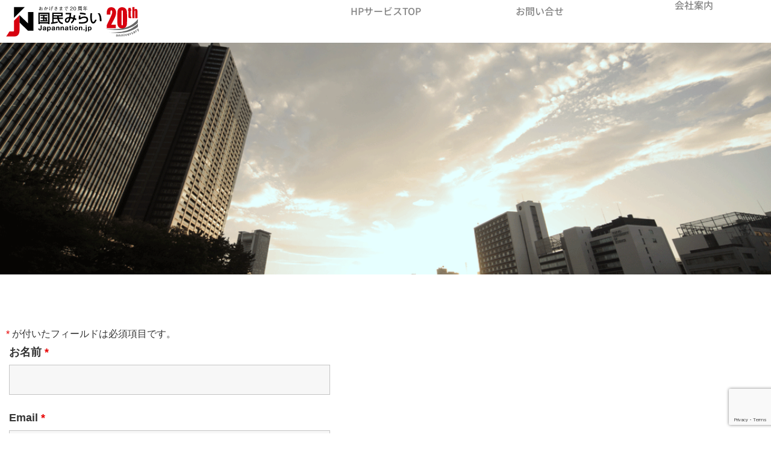

--- FILE ---
content_type: text/html; charset=utf-8
request_url: https://www.google.com/recaptcha/api2/anchor?ar=1&k=6LfoAnYmAAAAAKhmFgc6g3KIaEMknD8xoaMEi9TT&co=aHR0cHM6Ly9qYXBhbm5hdGlvbi5qcDo0NDM.&hl=en&v=PoyoqOPhxBO7pBk68S4YbpHZ&size=invisible&anchor-ms=20000&execute-ms=30000&cb=hij8vcvhht4v
body_size: 48803
content:
<!DOCTYPE HTML><html dir="ltr" lang="en"><head><meta http-equiv="Content-Type" content="text/html; charset=UTF-8">
<meta http-equiv="X-UA-Compatible" content="IE=edge">
<title>reCAPTCHA</title>
<style type="text/css">
/* cyrillic-ext */
@font-face {
  font-family: 'Roboto';
  font-style: normal;
  font-weight: 400;
  font-stretch: 100%;
  src: url(//fonts.gstatic.com/s/roboto/v48/KFO7CnqEu92Fr1ME7kSn66aGLdTylUAMa3GUBHMdazTgWw.woff2) format('woff2');
  unicode-range: U+0460-052F, U+1C80-1C8A, U+20B4, U+2DE0-2DFF, U+A640-A69F, U+FE2E-FE2F;
}
/* cyrillic */
@font-face {
  font-family: 'Roboto';
  font-style: normal;
  font-weight: 400;
  font-stretch: 100%;
  src: url(//fonts.gstatic.com/s/roboto/v48/KFO7CnqEu92Fr1ME7kSn66aGLdTylUAMa3iUBHMdazTgWw.woff2) format('woff2');
  unicode-range: U+0301, U+0400-045F, U+0490-0491, U+04B0-04B1, U+2116;
}
/* greek-ext */
@font-face {
  font-family: 'Roboto';
  font-style: normal;
  font-weight: 400;
  font-stretch: 100%;
  src: url(//fonts.gstatic.com/s/roboto/v48/KFO7CnqEu92Fr1ME7kSn66aGLdTylUAMa3CUBHMdazTgWw.woff2) format('woff2');
  unicode-range: U+1F00-1FFF;
}
/* greek */
@font-face {
  font-family: 'Roboto';
  font-style: normal;
  font-weight: 400;
  font-stretch: 100%;
  src: url(//fonts.gstatic.com/s/roboto/v48/KFO7CnqEu92Fr1ME7kSn66aGLdTylUAMa3-UBHMdazTgWw.woff2) format('woff2');
  unicode-range: U+0370-0377, U+037A-037F, U+0384-038A, U+038C, U+038E-03A1, U+03A3-03FF;
}
/* math */
@font-face {
  font-family: 'Roboto';
  font-style: normal;
  font-weight: 400;
  font-stretch: 100%;
  src: url(//fonts.gstatic.com/s/roboto/v48/KFO7CnqEu92Fr1ME7kSn66aGLdTylUAMawCUBHMdazTgWw.woff2) format('woff2');
  unicode-range: U+0302-0303, U+0305, U+0307-0308, U+0310, U+0312, U+0315, U+031A, U+0326-0327, U+032C, U+032F-0330, U+0332-0333, U+0338, U+033A, U+0346, U+034D, U+0391-03A1, U+03A3-03A9, U+03B1-03C9, U+03D1, U+03D5-03D6, U+03F0-03F1, U+03F4-03F5, U+2016-2017, U+2034-2038, U+203C, U+2040, U+2043, U+2047, U+2050, U+2057, U+205F, U+2070-2071, U+2074-208E, U+2090-209C, U+20D0-20DC, U+20E1, U+20E5-20EF, U+2100-2112, U+2114-2115, U+2117-2121, U+2123-214F, U+2190, U+2192, U+2194-21AE, U+21B0-21E5, U+21F1-21F2, U+21F4-2211, U+2213-2214, U+2216-22FF, U+2308-230B, U+2310, U+2319, U+231C-2321, U+2336-237A, U+237C, U+2395, U+239B-23B7, U+23D0, U+23DC-23E1, U+2474-2475, U+25AF, U+25B3, U+25B7, U+25BD, U+25C1, U+25CA, U+25CC, U+25FB, U+266D-266F, U+27C0-27FF, U+2900-2AFF, U+2B0E-2B11, U+2B30-2B4C, U+2BFE, U+3030, U+FF5B, U+FF5D, U+1D400-1D7FF, U+1EE00-1EEFF;
}
/* symbols */
@font-face {
  font-family: 'Roboto';
  font-style: normal;
  font-weight: 400;
  font-stretch: 100%;
  src: url(//fonts.gstatic.com/s/roboto/v48/KFO7CnqEu92Fr1ME7kSn66aGLdTylUAMaxKUBHMdazTgWw.woff2) format('woff2');
  unicode-range: U+0001-000C, U+000E-001F, U+007F-009F, U+20DD-20E0, U+20E2-20E4, U+2150-218F, U+2190, U+2192, U+2194-2199, U+21AF, U+21E6-21F0, U+21F3, U+2218-2219, U+2299, U+22C4-22C6, U+2300-243F, U+2440-244A, U+2460-24FF, U+25A0-27BF, U+2800-28FF, U+2921-2922, U+2981, U+29BF, U+29EB, U+2B00-2BFF, U+4DC0-4DFF, U+FFF9-FFFB, U+10140-1018E, U+10190-1019C, U+101A0, U+101D0-101FD, U+102E0-102FB, U+10E60-10E7E, U+1D2C0-1D2D3, U+1D2E0-1D37F, U+1F000-1F0FF, U+1F100-1F1AD, U+1F1E6-1F1FF, U+1F30D-1F30F, U+1F315, U+1F31C, U+1F31E, U+1F320-1F32C, U+1F336, U+1F378, U+1F37D, U+1F382, U+1F393-1F39F, U+1F3A7-1F3A8, U+1F3AC-1F3AF, U+1F3C2, U+1F3C4-1F3C6, U+1F3CA-1F3CE, U+1F3D4-1F3E0, U+1F3ED, U+1F3F1-1F3F3, U+1F3F5-1F3F7, U+1F408, U+1F415, U+1F41F, U+1F426, U+1F43F, U+1F441-1F442, U+1F444, U+1F446-1F449, U+1F44C-1F44E, U+1F453, U+1F46A, U+1F47D, U+1F4A3, U+1F4B0, U+1F4B3, U+1F4B9, U+1F4BB, U+1F4BF, U+1F4C8-1F4CB, U+1F4D6, U+1F4DA, U+1F4DF, U+1F4E3-1F4E6, U+1F4EA-1F4ED, U+1F4F7, U+1F4F9-1F4FB, U+1F4FD-1F4FE, U+1F503, U+1F507-1F50B, U+1F50D, U+1F512-1F513, U+1F53E-1F54A, U+1F54F-1F5FA, U+1F610, U+1F650-1F67F, U+1F687, U+1F68D, U+1F691, U+1F694, U+1F698, U+1F6AD, U+1F6B2, U+1F6B9-1F6BA, U+1F6BC, U+1F6C6-1F6CF, U+1F6D3-1F6D7, U+1F6E0-1F6EA, U+1F6F0-1F6F3, U+1F6F7-1F6FC, U+1F700-1F7FF, U+1F800-1F80B, U+1F810-1F847, U+1F850-1F859, U+1F860-1F887, U+1F890-1F8AD, U+1F8B0-1F8BB, U+1F8C0-1F8C1, U+1F900-1F90B, U+1F93B, U+1F946, U+1F984, U+1F996, U+1F9E9, U+1FA00-1FA6F, U+1FA70-1FA7C, U+1FA80-1FA89, U+1FA8F-1FAC6, U+1FACE-1FADC, U+1FADF-1FAE9, U+1FAF0-1FAF8, U+1FB00-1FBFF;
}
/* vietnamese */
@font-face {
  font-family: 'Roboto';
  font-style: normal;
  font-weight: 400;
  font-stretch: 100%;
  src: url(//fonts.gstatic.com/s/roboto/v48/KFO7CnqEu92Fr1ME7kSn66aGLdTylUAMa3OUBHMdazTgWw.woff2) format('woff2');
  unicode-range: U+0102-0103, U+0110-0111, U+0128-0129, U+0168-0169, U+01A0-01A1, U+01AF-01B0, U+0300-0301, U+0303-0304, U+0308-0309, U+0323, U+0329, U+1EA0-1EF9, U+20AB;
}
/* latin-ext */
@font-face {
  font-family: 'Roboto';
  font-style: normal;
  font-weight: 400;
  font-stretch: 100%;
  src: url(//fonts.gstatic.com/s/roboto/v48/KFO7CnqEu92Fr1ME7kSn66aGLdTylUAMa3KUBHMdazTgWw.woff2) format('woff2');
  unicode-range: U+0100-02BA, U+02BD-02C5, U+02C7-02CC, U+02CE-02D7, U+02DD-02FF, U+0304, U+0308, U+0329, U+1D00-1DBF, U+1E00-1E9F, U+1EF2-1EFF, U+2020, U+20A0-20AB, U+20AD-20C0, U+2113, U+2C60-2C7F, U+A720-A7FF;
}
/* latin */
@font-face {
  font-family: 'Roboto';
  font-style: normal;
  font-weight: 400;
  font-stretch: 100%;
  src: url(//fonts.gstatic.com/s/roboto/v48/KFO7CnqEu92Fr1ME7kSn66aGLdTylUAMa3yUBHMdazQ.woff2) format('woff2');
  unicode-range: U+0000-00FF, U+0131, U+0152-0153, U+02BB-02BC, U+02C6, U+02DA, U+02DC, U+0304, U+0308, U+0329, U+2000-206F, U+20AC, U+2122, U+2191, U+2193, U+2212, U+2215, U+FEFF, U+FFFD;
}
/* cyrillic-ext */
@font-face {
  font-family: 'Roboto';
  font-style: normal;
  font-weight: 500;
  font-stretch: 100%;
  src: url(//fonts.gstatic.com/s/roboto/v48/KFO7CnqEu92Fr1ME7kSn66aGLdTylUAMa3GUBHMdazTgWw.woff2) format('woff2');
  unicode-range: U+0460-052F, U+1C80-1C8A, U+20B4, U+2DE0-2DFF, U+A640-A69F, U+FE2E-FE2F;
}
/* cyrillic */
@font-face {
  font-family: 'Roboto';
  font-style: normal;
  font-weight: 500;
  font-stretch: 100%;
  src: url(//fonts.gstatic.com/s/roboto/v48/KFO7CnqEu92Fr1ME7kSn66aGLdTylUAMa3iUBHMdazTgWw.woff2) format('woff2');
  unicode-range: U+0301, U+0400-045F, U+0490-0491, U+04B0-04B1, U+2116;
}
/* greek-ext */
@font-face {
  font-family: 'Roboto';
  font-style: normal;
  font-weight: 500;
  font-stretch: 100%;
  src: url(//fonts.gstatic.com/s/roboto/v48/KFO7CnqEu92Fr1ME7kSn66aGLdTylUAMa3CUBHMdazTgWw.woff2) format('woff2');
  unicode-range: U+1F00-1FFF;
}
/* greek */
@font-face {
  font-family: 'Roboto';
  font-style: normal;
  font-weight: 500;
  font-stretch: 100%;
  src: url(//fonts.gstatic.com/s/roboto/v48/KFO7CnqEu92Fr1ME7kSn66aGLdTylUAMa3-UBHMdazTgWw.woff2) format('woff2');
  unicode-range: U+0370-0377, U+037A-037F, U+0384-038A, U+038C, U+038E-03A1, U+03A3-03FF;
}
/* math */
@font-face {
  font-family: 'Roboto';
  font-style: normal;
  font-weight: 500;
  font-stretch: 100%;
  src: url(//fonts.gstatic.com/s/roboto/v48/KFO7CnqEu92Fr1ME7kSn66aGLdTylUAMawCUBHMdazTgWw.woff2) format('woff2');
  unicode-range: U+0302-0303, U+0305, U+0307-0308, U+0310, U+0312, U+0315, U+031A, U+0326-0327, U+032C, U+032F-0330, U+0332-0333, U+0338, U+033A, U+0346, U+034D, U+0391-03A1, U+03A3-03A9, U+03B1-03C9, U+03D1, U+03D5-03D6, U+03F0-03F1, U+03F4-03F5, U+2016-2017, U+2034-2038, U+203C, U+2040, U+2043, U+2047, U+2050, U+2057, U+205F, U+2070-2071, U+2074-208E, U+2090-209C, U+20D0-20DC, U+20E1, U+20E5-20EF, U+2100-2112, U+2114-2115, U+2117-2121, U+2123-214F, U+2190, U+2192, U+2194-21AE, U+21B0-21E5, U+21F1-21F2, U+21F4-2211, U+2213-2214, U+2216-22FF, U+2308-230B, U+2310, U+2319, U+231C-2321, U+2336-237A, U+237C, U+2395, U+239B-23B7, U+23D0, U+23DC-23E1, U+2474-2475, U+25AF, U+25B3, U+25B7, U+25BD, U+25C1, U+25CA, U+25CC, U+25FB, U+266D-266F, U+27C0-27FF, U+2900-2AFF, U+2B0E-2B11, U+2B30-2B4C, U+2BFE, U+3030, U+FF5B, U+FF5D, U+1D400-1D7FF, U+1EE00-1EEFF;
}
/* symbols */
@font-face {
  font-family: 'Roboto';
  font-style: normal;
  font-weight: 500;
  font-stretch: 100%;
  src: url(//fonts.gstatic.com/s/roboto/v48/KFO7CnqEu92Fr1ME7kSn66aGLdTylUAMaxKUBHMdazTgWw.woff2) format('woff2');
  unicode-range: U+0001-000C, U+000E-001F, U+007F-009F, U+20DD-20E0, U+20E2-20E4, U+2150-218F, U+2190, U+2192, U+2194-2199, U+21AF, U+21E6-21F0, U+21F3, U+2218-2219, U+2299, U+22C4-22C6, U+2300-243F, U+2440-244A, U+2460-24FF, U+25A0-27BF, U+2800-28FF, U+2921-2922, U+2981, U+29BF, U+29EB, U+2B00-2BFF, U+4DC0-4DFF, U+FFF9-FFFB, U+10140-1018E, U+10190-1019C, U+101A0, U+101D0-101FD, U+102E0-102FB, U+10E60-10E7E, U+1D2C0-1D2D3, U+1D2E0-1D37F, U+1F000-1F0FF, U+1F100-1F1AD, U+1F1E6-1F1FF, U+1F30D-1F30F, U+1F315, U+1F31C, U+1F31E, U+1F320-1F32C, U+1F336, U+1F378, U+1F37D, U+1F382, U+1F393-1F39F, U+1F3A7-1F3A8, U+1F3AC-1F3AF, U+1F3C2, U+1F3C4-1F3C6, U+1F3CA-1F3CE, U+1F3D4-1F3E0, U+1F3ED, U+1F3F1-1F3F3, U+1F3F5-1F3F7, U+1F408, U+1F415, U+1F41F, U+1F426, U+1F43F, U+1F441-1F442, U+1F444, U+1F446-1F449, U+1F44C-1F44E, U+1F453, U+1F46A, U+1F47D, U+1F4A3, U+1F4B0, U+1F4B3, U+1F4B9, U+1F4BB, U+1F4BF, U+1F4C8-1F4CB, U+1F4D6, U+1F4DA, U+1F4DF, U+1F4E3-1F4E6, U+1F4EA-1F4ED, U+1F4F7, U+1F4F9-1F4FB, U+1F4FD-1F4FE, U+1F503, U+1F507-1F50B, U+1F50D, U+1F512-1F513, U+1F53E-1F54A, U+1F54F-1F5FA, U+1F610, U+1F650-1F67F, U+1F687, U+1F68D, U+1F691, U+1F694, U+1F698, U+1F6AD, U+1F6B2, U+1F6B9-1F6BA, U+1F6BC, U+1F6C6-1F6CF, U+1F6D3-1F6D7, U+1F6E0-1F6EA, U+1F6F0-1F6F3, U+1F6F7-1F6FC, U+1F700-1F7FF, U+1F800-1F80B, U+1F810-1F847, U+1F850-1F859, U+1F860-1F887, U+1F890-1F8AD, U+1F8B0-1F8BB, U+1F8C0-1F8C1, U+1F900-1F90B, U+1F93B, U+1F946, U+1F984, U+1F996, U+1F9E9, U+1FA00-1FA6F, U+1FA70-1FA7C, U+1FA80-1FA89, U+1FA8F-1FAC6, U+1FACE-1FADC, U+1FADF-1FAE9, U+1FAF0-1FAF8, U+1FB00-1FBFF;
}
/* vietnamese */
@font-face {
  font-family: 'Roboto';
  font-style: normal;
  font-weight: 500;
  font-stretch: 100%;
  src: url(//fonts.gstatic.com/s/roboto/v48/KFO7CnqEu92Fr1ME7kSn66aGLdTylUAMa3OUBHMdazTgWw.woff2) format('woff2');
  unicode-range: U+0102-0103, U+0110-0111, U+0128-0129, U+0168-0169, U+01A0-01A1, U+01AF-01B0, U+0300-0301, U+0303-0304, U+0308-0309, U+0323, U+0329, U+1EA0-1EF9, U+20AB;
}
/* latin-ext */
@font-face {
  font-family: 'Roboto';
  font-style: normal;
  font-weight: 500;
  font-stretch: 100%;
  src: url(//fonts.gstatic.com/s/roboto/v48/KFO7CnqEu92Fr1ME7kSn66aGLdTylUAMa3KUBHMdazTgWw.woff2) format('woff2');
  unicode-range: U+0100-02BA, U+02BD-02C5, U+02C7-02CC, U+02CE-02D7, U+02DD-02FF, U+0304, U+0308, U+0329, U+1D00-1DBF, U+1E00-1E9F, U+1EF2-1EFF, U+2020, U+20A0-20AB, U+20AD-20C0, U+2113, U+2C60-2C7F, U+A720-A7FF;
}
/* latin */
@font-face {
  font-family: 'Roboto';
  font-style: normal;
  font-weight: 500;
  font-stretch: 100%;
  src: url(//fonts.gstatic.com/s/roboto/v48/KFO7CnqEu92Fr1ME7kSn66aGLdTylUAMa3yUBHMdazQ.woff2) format('woff2');
  unicode-range: U+0000-00FF, U+0131, U+0152-0153, U+02BB-02BC, U+02C6, U+02DA, U+02DC, U+0304, U+0308, U+0329, U+2000-206F, U+20AC, U+2122, U+2191, U+2193, U+2212, U+2215, U+FEFF, U+FFFD;
}
/* cyrillic-ext */
@font-face {
  font-family: 'Roboto';
  font-style: normal;
  font-weight: 900;
  font-stretch: 100%;
  src: url(//fonts.gstatic.com/s/roboto/v48/KFO7CnqEu92Fr1ME7kSn66aGLdTylUAMa3GUBHMdazTgWw.woff2) format('woff2');
  unicode-range: U+0460-052F, U+1C80-1C8A, U+20B4, U+2DE0-2DFF, U+A640-A69F, U+FE2E-FE2F;
}
/* cyrillic */
@font-face {
  font-family: 'Roboto';
  font-style: normal;
  font-weight: 900;
  font-stretch: 100%;
  src: url(//fonts.gstatic.com/s/roboto/v48/KFO7CnqEu92Fr1ME7kSn66aGLdTylUAMa3iUBHMdazTgWw.woff2) format('woff2');
  unicode-range: U+0301, U+0400-045F, U+0490-0491, U+04B0-04B1, U+2116;
}
/* greek-ext */
@font-face {
  font-family: 'Roboto';
  font-style: normal;
  font-weight: 900;
  font-stretch: 100%;
  src: url(//fonts.gstatic.com/s/roboto/v48/KFO7CnqEu92Fr1ME7kSn66aGLdTylUAMa3CUBHMdazTgWw.woff2) format('woff2');
  unicode-range: U+1F00-1FFF;
}
/* greek */
@font-face {
  font-family: 'Roboto';
  font-style: normal;
  font-weight: 900;
  font-stretch: 100%;
  src: url(//fonts.gstatic.com/s/roboto/v48/KFO7CnqEu92Fr1ME7kSn66aGLdTylUAMa3-UBHMdazTgWw.woff2) format('woff2');
  unicode-range: U+0370-0377, U+037A-037F, U+0384-038A, U+038C, U+038E-03A1, U+03A3-03FF;
}
/* math */
@font-face {
  font-family: 'Roboto';
  font-style: normal;
  font-weight: 900;
  font-stretch: 100%;
  src: url(//fonts.gstatic.com/s/roboto/v48/KFO7CnqEu92Fr1ME7kSn66aGLdTylUAMawCUBHMdazTgWw.woff2) format('woff2');
  unicode-range: U+0302-0303, U+0305, U+0307-0308, U+0310, U+0312, U+0315, U+031A, U+0326-0327, U+032C, U+032F-0330, U+0332-0333, U+0338, U+033A, U+0346, U+034D, U+0391-03A1, U+03A3-03A9, U+03B1-03C9, U+03D1, U+03D5-03D6, U+03F0-03F1, U+03F4-03F5, U+2016-2017, U+2034-2038, U+203C, U+2040, U+2043, U+2047, U+2050, U+2057, U+205F, U+2070-2071, U+2074-208E, U+2090-209C, U+20D0-20DC, U+20E1, U+20E5-20EF, U+2100-2112, U+2114-2115, U+2117-2121, U+2123-214F, U+2190, U+2192, U+2194-21AE, U+21B0-21E5, U+21F1-21F2, U+21F4-2211, U+2213-2214, U+2216-22FF, U+2308-230B, U+2310, U+2319, U+231C-2321, U+2336-237A, U+237C, U+2395, U+239B-23B7, U+23D0, U+23DC-23E1, U+2474-2475, U+25AF, U+25B3, U+25B7, U+25BD, U+25C1, U+25CA, U+25CC, U+25FB, U+266D-266F, U+27C0-27FF, U+2900-2AFF, U+2B0E-2B11, U+2B30-2B4C, U+2BFE, U+3030, U+FF5B, U+FF5D, U+1D400-1D7FF, U+1EE00-1EEFF;
}
/* symbols */
@font-face {
  font-family: 'Roboto';
  font-style: normal;
  font-weight: 900;
  font-stretch: 100%;
  src: url(//fonts.gstatic.com/s/roboto/v48/KFO7CnqEu92Fr1ME7kSn66aGLdTylUAMaxKUBHMdazTgWw.woff2) format('woff2');
  unicode-range: U+0001-000C, U+000E-001F, U+007F-009F, U+20DD-20E0, U+20E2-20E4, U+2150-218F, U+2190, U+2192, U+2194-2199, U+21AF, U+21E6-21F0, U+21F3, U+2218-2219, U+2299, U+22C4-22C6, U+2300-243F, U+2440-244A, U+2460-24FF, U+25A0-27BF, U+2800-28FF, U+2921-2922, U+2981, U+29BF, U+29EB, U+2B00-2BFF, U+4DC0-4DFF, U+FFF9-FFFB, U+10140-1018E, U+10190-1019C, U+101A0, U+101D0-101FD, U+102E0-102FB, U+10E60-10E7E, U+1D2C0-1D2D3, U+1D2E0-1D37F, U+1F000-1F0FF, U+1F100-1F1AD, U+1F1E6-1F1FF, U+1F30D-1F30F, U+1F315, U+1F31C, U+1F31E, U+1F320-1F32C, U+1F336, U+1F378, U+1F37D, U+1F382, U+1F393-1F39F, U+1F3A7-1F3A8, U+1F3AC-1F3AF, U+1F3C2, U+1F3C4-1F3C6, U+1F3CA-1F3CE, U+1F3D4-1F3E0, U+1F3ED, U+1F3F1-1F3F3, U+1F3F5-1F3F7, U+1F408, U+1F415, U+1F41F, U+1F426, U+1F43F, U+1F441-1F442, U+1F444, U+1F446-1F449, U+1F44C-1F44E, U+1F453, U+1F46A, U+1F47D, U+1F4A3, U+1F4B0, U+1F4B3, U+1F4B9, U+1F4BB, U+1F4BF, U+1F4C8-1F4CB, U+1F4D6, U+1F4DA, U+1F4DF, U+1F4E3-1F4E6, U+1F4EA-1F4ED, U+1F4F7, U+1F4F9-1F4FB, U+1F4FD-1F4FE, U+1F503, U+1F507-1F50B, U+1F50D, U+1F512-1F513, U+1F53E-1F54A, U+1F54F-1F5FA, U+1F610, U+1F650-1F67F, U+1F687, U+1F68D, U+1F691, U+1F694, U+1F698, U+1F6AD, U+1F6B2, U+1F6B9-1F6BA, U+1F6BC, U+1F6C6-1F6CF, U+1F6D3-1F6D7, U+1F6E0-1F6EA, U+1F6F0-1F6F3, U+1F6F7-1F6FC, U+1F700-1F7FF, U+1F800-1F80B, U+1F810-1F847, U+1F850-1F859, U+1F860-1F887, U+1F890-1F8AD, U+1F8B0-1F8BB, U+1F8C0-1F8C1, U+1F900-1F90B, U+1F93B, U+1F946, U+1F984, U+1F996, U+1F9E9, U+1FA00-1FA6F, U+1FA70-1FA7C, U+1FA80-1FA89, U+1FA8F-1FAC6, U+1FACE-1FADC, U+1FADF-1FAE9, U+1FAF0-1FAF8, U+1FB00-1FBFF;
}
/* vietnamese */
@font-face {
  font-family: 'Roboto';
  font-style: normal;
  font-weight: 900;
  font-stretch: 100%;
  src: url(//fonts.gstatic.com/s/roboto/v48/KFO7CnqEu92Fr1ME7kSn66aGLdTylUAMa3OUBHMdazTgWw.woff2) format('woff2');
  unicode-range: U+0102-0103, U+0110-0111, U+0128-0129, U+0168-0169, U+01A0-01A1, U+01AF-01B0, U+0300-0301, U+0303-0304, U+0308-0309, U+0323, U+0329, U+1EA0-1EF9, U+20AB;
}
/* latin-ext */
@font-face {
  font-family: 'Roboto';
  font-style: normal;
  font-weight: 900;
  font-stretch: 100%;
  src: url(//fonts.gstatic.com/s/roboto/v48/KFO7CnqEu92Fr1ME7kSn66aGLdTylUAMa3KUBHMdazTgWw.woff2) format('woff2');
  unicode-range: U+0100-02BA, U+02BD-02C5, U+02C7-02CC, U+02CE-02D7, U+02DD-02FF, U+0304, U+0308, U+0329, U+1D00-1DBF, U+1E00-1E9F, U+1EF2-1EFF, U+2020, U+20A0-20AB, U+20AD-20C0, U+2113, U+2C60-2C7F, U+A720-A7FF;
}
/* latin */
@font-face {
  font-family: 'Roboto';
  font-style: normal;
  font-weight: 900;
  font-stretch: 100%;
  src: url(//fonts.gstatic.com/s/roboto/v48/KFO7CnqEu92Fr1ME7kSn66aGLdTylUAMa3yUBHMdazQ.woff2) format('woff2');
  unicode-range: U+0000-00FF, U+0131, U+0152-0153, U+02BB-02BC, U+02C6, U+02DA, U+02DC, U+0304, U+0308, U+0329, U+2000-206F, U+20AC, U+2122, U+2191, U+2193, U+2212, U+2215, U+FEFF, U+FFFD;
}

</style>
<link rel="stylesheet" type="text/css" href="https://www.gstatic.com/recaptcha/releases/PoyoqOPhxBO7pBk68S4YbpHZ/styles__ltr.css">
<script nonce="4qKaSv80ymfRWYBUipsSEQ" type="text/javascript">window['__recaptcha_api'] = 'https://www.google.com/recaptcha/api2/';</script>
<script type="text/javascript" src="https://www.gstatic.com/recaptcha/releases/PoyoqOPhxBO7pBk68S4YbpHZ/recaptcha__en.js" nonce="4qKaSv80ymfRWYBUipsSEQ">
      
    </script></head>
<body><div id="rc-anchor-alert" class="rc-anchor-alert"></div>
<input type="hidden" id="recaptcha-token" value="[base64]">
<script type="text/javascript" nonce="4qKaSv80ymfRWYBUipsSEQ">
      recaptcha.anchor.Main.init("[\x22ainput\x22,[\x22bgdata\x22,\x22\x22,\[base64]/[base64]/[base64]/[base64]/cjw8ejpyPj4+eil9Y2F0Y2gobCl7dGhyb3cgbDt9fSxIPWZ1bmN0aW9uKHcsdCx6KXtpZih3PT0xOTR8fHc9PTIwOCl0LnZbd10/dC52W3ddLmNvbmNhdCh6KTp0LnZbd109b2Yoeix0KTtlbHNle2lmKHQuYkImJnchPTMxNylyZXR1cm47dz09NjZ8fHc9PTEyMnx8dz09NDcwfHx3PT00NHx8dz09NDE2fHx3PT0zOTd8fHc9PTQyMXx8dz09Njh8fHc9PTcwfHx3PT0xODQ/[base64]/[base64]/[base64]/bmV3IGRbVl0oSlswXSk6cD09Mj9uZXcgZFtWXShKWzBdLEpbMV0pOnA9PTM/bmV3IGRbVl0oSlswXSxKWzFdLEpbMl0pOnA9PTQ/[base64]/[base64]/[base64]/[base64]\x22,\[base64]\\u003d\\u003d\x22,\x22GMKYwrbDpcOcwpfDu8ONJTfCjMK3XQzCuMOkwppCwpTDnsKewrZgQsONwpNQwrkRwoPDjHEsw7x2TsOewqwVMsO/[base64]/w4EGw5rDuMKUw7BIbkfDp8K1IwHCncKOwq50fAZPw7NvPsOnw5DCscOCH1QVwpQRdsOKwodtCQNAw6ZpVWfDssKpWw/DhmMNWcOLwrrCksOHw53DqMOcw5lsw5nDvMKMwoxCw7PDhcOzwo7CisOFRhgKw7zCkMOxw7jDrTwfHi1ww5/Dv8OUBH/[base64]/w75LwrjCjsKcwr4wBMKFfRfCgj/ChyzChhDDuXcrw4/DqMKYJCItw4cZbMORwrQ0c8OUVXh3aMOKM8OVYcOawoDCjF3CkEg+McO0JRjCq8KqwobDr2FmwqptIcOCI8OPw5vDgQB8w63DmG5Ww5/CqMKiwqDDn8Ouwq3CjXXDsDZXw6/CqRHCs8KrKFgRw67DlMKLLkLCp8KZw5UgI1rDrkvCrsKhwqLCmBE/wqPCljbCusOhw60gwoAXw4vDkA0OP8K1w6jDn2wJC8OPUMKFOR7DvsK8VjzCt8KNw7M7woseIxHCpsOxwrMvdsOhwr4vasONVcOgFMOCPSZtw6sFwpFmw5vDl2vDuwHCosOPwrbChcKhOsKzw6/CphnDtcOsQcOXYl8rGwQwJMKRwqTCkhwJw5/CvEnCoAHCght/wrbDhcKCw6djGGstw7fClEHDnMKHNlw+w5NUf8KRw7UMwrJxw6XDlFHDgGxMw4UzwrIDw5XDj8OAwpXDl8KOw6AnKcKCw4rCoT7DisO2V0PCtVTCj8O9ETrCg8K5aknCgsOtwp0QGjoWwqLDuHA7dsOXScOSwo/CryPCmcKIY8Oywp/DoTNnCSnCsxvDqMKmwo1CwqjCh8OAwqLDvxnDiMKcw5TCkxQ3wq3ChDHDk8KHMxkNCSHDgcOMdizDmsKTwrcdw5nCjkoBw5Rsw67Ctw/CosO2w5vCvMOVEMOuP8OzJMOiNcKFw4tuWMOvw4rDkVV7X8O1IcKdaMOrN8OTDTbDvMOhwpQMZTXCsAjDlMOJw6DCuxohwoh5wr/DqCDCnHZ8wrLDicKBw7fDvWhQw5lHOMKeN8OhwrZVYsKidkgnw6rDmgzDnsKvwqEBB8K6CTQ8wqcGwoNTIzrDlHQ1w7oCw6ASw7rCoHXCiV9lw67DoBs6OF/[base64]/Z8KkBcKaw4F+OsKRHcO+TD8+w4PChcKuw5/DoGPDgSDDiGFvw6R9wrBxwozCt3tSwq3CkA0JK8KbwqBkwrTCqsKcw4oLwo06AMOyZE3DiEBPIsOeGjwjwqHChMOiYcOyEH8tw7xpZsKOMcK1w6lqw6XCo8OZUiBEw6o9wr/ClA3CncOifcOmG2bDosO4wodyw5wSw7PDnUXDrUp4w7o8LCzDs2cUAsOswrbDoFo5w7PCksKZbnsqwq/CkcKlw5rCvsOmXB0SwrsOwojDrxIFShjDlTnDp8KWwo7Cj0VeDcKgWsOpw53DrC/[base64]/[base64]/CisOTPFHDmcKsw6oCchzDqcKSw6FlfcKsSAvDqWNZwqdawqbDpMODc8O/wojCpMKNwoLCkFlYw7XCusKQPSfDgcOgw7lyBcKMPg0yGsODZsKmw4rDnXoPE8OsVsOaw6jCtjjCpMO9UsODBgPCvcKZDMKww6QkcRczUMKbFMO5w7bClcK8wptVWsKTM8Oaw6xDw4jDl8K8NWjDtz8TwqRMVFBfw67DsiDCh8OyTXdAwrAqIn3DlMO2wo/CpcO7wobCiMKLwpbDnxAkwqLCvXvClMK4wqkzZTfDssOvwrHChcKJwpBrwojDsRIGXETDnRTCgn48a1nCuThcwoXDvlMbFcK7AnpNZ8KBwoLDjsObw6zDnlgyQMK8DcKWFsOyw6YFAMK1K8K/wqbDtUTCjMOuwot+wr/[base64]/worDti8Qw6YUwrzDvGxYwrxSEV/CuMKAw5sTHHILwqbCp8OxEUxxDsKYwpEzw5NMfS4LcMOTwo8tJExOEjEswpNbWsOew4hPwocKw7HClcKqw6NNHMKCT0TDscOjw6HCmMKxw5tZJcOoWcONw6bCvhE+DcKuwq3DkcKpwrEqwrTDtxkRVsK/dWk1NcKdwp9NMsOmBcOiQFnDoCwAOcKsUiDDm8OvEhXCq8KFw6DDgcKLDsO+wq7DiF3CqcKOw7vDlDXDk03CnsODTMKZw4ckVBRMwoEzAwECw4fCvsKSwp7DucKawpnCh8KmwolMfMOTwpzCicOdw54gTzHDsik4IHEQw60Zw7BPwo7Cs3bDsXVHPQ/DncKaZ1fCkx7DrMK4DAfCt8KTw6vCq8KIP0BsBEFyZMK7w5wLCDPCjHtPw6fDtlp+w6UEwrbDhcOkKcOVw6XDhcKNE0fCucOmHsKJwppnwq/[base64]/[base64]/[base64]/wqDDrcKIwqvDlcOnH3NJwqtfZCJ0YsOFJT3ClcOXfsKCZsKLw7bChlbDpz9vwqhiwp0fwrrDq2ofTcKPwq/Clk0dw7kEFcKOwpvCjMOGw4RvCMK2JAhCwp/Dh8KgAMKRasK7ZsOww4clwr3DnVIkwoMqIDhtwpXDrcORwq7CoERtZ8OEw5TDu8K1WsOsGsKTBRgVwqNSw6LCi8OgwpXDgMO1L8OWwqtFwqEsWsO7woPCkHZvfsKaMMORwol8IWnDjl/DjQzDlWjDgMKHw6tyw4PDssOyw793CzTCvQ7CoAJLw7oMaXnCvnLCp8O/w6hxHlQBw4zCq8Otw63Dt8KCNgkGw4ItwqdwHDN0VcKdWxTDqcK2w6rCk8Kuw4HCkMO9w6TDpgbCqsK8SXHCiX9KPVl6w7zClsOeIcObNcK/FTzDqMK2w4lSZMKoHDhXT8KqFMKbeADCmzPDscOgwpLDq8OfeMO2wqLCq8KYw57Dl1I3w5Yfw5IVM3wYWQVhwp3DtnjCjXLCryTDmRvDvkrDmS3DlcOww5ISLlLCl2NiBcOawrQawo/[base64]/ZkvDtsKLRihOUgtaw5ZnwrbChsOZwpwNwp3DjFwrwqnCjMO8wovClMO+wrbCvsOzJsKeEMOrFWEmD8OGMcK0U8K5w78Uw7N7CDJ2LcKgw5FuL8Ksw7DDl8Oqw5c7IjvCgcODI8OtwoLDlDrDuGssw4wYwpRTw6kkcsONHsKMw7A/aFnDhU/CtGrCo8OsfylAamw/w73Dlx5/P8Kgw4NDwpIWwrnDqG3DlcOIFsKCQsKrJcOnwooiwrY2dWtGMUd5woQFw74ew54Pah7CksKVUsO+w7Byw5XClcK3w4PCsGBGwozCrMKgYsKMwofCrcK9IWjCjVLDlMKZwqPDvsK4SMO5MyDCvcKMwqrDvDjDhsOULxTDo8KMfkhlwrAQw4zClGXDq2jCjcKCw649Wm/CqQvDm8KbTMOmRsOTUcOVSD7Dp18xwod1TcKfKjIqITllwq7CtMKgPFPDvMOhw6PDqsOqVQc6XgfDk8OsR8KCXA4YQG9ewpjDgjB6w7PDusO2LiQSwpPCmcKDwr5jw7onw5XCum80w5whC2l4w4bDoMOaw5fDsGPCgDQffsKiecOQwo/[base64]/Cj8KJBGzClwcVwrDDqH4Dw7MfdcKpXMKGCFoUwpF0IcOGw6vCu8O8EMO/OcO4wpxJYhrCp8KSMcOYbsKIICsOw5Ebwqk+TMOEw5vCt8OOwp0iP8KxWGxYw6oWw4zCkWfDs8Kew6wpwrzDs8OPEMK9HMKfMQ9LwpNKLSvDt8K6AUtUw7/[base64]/DiAvCsB7Cq8OnfMOEY8KVDcOHccKEH8KEMw5MQwvCuMK9OsO2wpYiATYFBcOewoZDEsOrOsOqNcK1wojDkcOrwp80VsOBHz3CiBnDtlbCtU3CoUlYwqoNWH0eecKMwp/DgnHDtjMhw6LCilvCocOHKMKCwrFSw5jCu8KmwrQMwoTCosK8w5UAw6drwobCicO/w4DCgGHDuBXCn8KleDnCnMKjGcOLwq/CmnjDl8KIw6pxesKhw6UXPcKabsKlwptLHsOKwrTCiMOAcGnDrHnDsFs2wo4rVlJmLBrDrHvCpsO3GjgVw4wSwpgvw7XDvsK8w4wFAMKmw793wr5GwobCgg7DuV3Cn8Ktwr/Dl3rCh8OiwrLChzfCvMOhbMOlARzCuGnCvALDmcKRGkpjw4jDksOKw5kfTwFfw5DDl33DmMOaYibCvsKFw6XCpMOLw6jCm8K5wpFLw7nDvWbDhTrDuGDCrsKFaR7CkcK4OsO1XcOmHlZvw6/DjU3DghQ2w4/[base64]/[base64]/wpTCvwBRwqByIcK/F8Ocw7/CoTorwpcjVMO2JsO+w5LClsOcwqcAIsK3wpRIAcOkexkHw4HCrMO/wr/CigA/QghBZcKTwq/DpBV3w7sUc8OpwrpgXsKkw7TDsXx7wowewq1mwq0gwpfCiFLCjcK4XDjCpUDDlcOyF1vCgsKzZR/DuMOneFkRw5vCnVLDhMO9U8K3ahfCgcKpw6/[base64]/[base64]/DpgTCpsKlw7BFw4bCmWo9wpUywqZ2f1bDh8OiK8OWw7rChMKOXcOiVsKuGhZjMwtuEnZxwrTCvWTCv1YxHiHDuMKkGW/Dm8KDJkfDnwVmZsKKSi/DucKlw7nDqkIKJMKkS8Kzw55Iwq3DtMKfUCdhw6XDoMOSwqYFUgnCq8Kiw6tLwpHCoMOUFcOOTBlzwqbCvcOww7xwwp7CukrDmBcpTMKowqhhD2MjFsKKW8OQw5TDk8KGw7zDosKFw65uwpDCqMO5AsOLCcOGaj/Cj8OuwrtywooPwoxDZgLCohXClxlsI8OkNG/DoMKkMcKGTFDCqMOFAsOLc3bDmcOgVy7DsS3DsMOGVMKYJS3DhsKyeXUcVnh8GMOmYSMZw6R6BsKhw7gbwo/Cl1gcw67Dl8OKwoDCs8K6S8KgayUnMhIYShzDpcOHFU9LEMKdU0DDqsKww73Dskwxw7zClMKwZHEBwr44OMKPQ8K3ax/CuMKcwqgSPmfDj8KUKMKEw71gwprDlhLDpkDCiQ1Aw7QWwqzDj8KuwoEVMlXDkcOMwpHDsDd0w6HDo8KwA8KBw5DDujnDpMOdwr3Cm8KQwonDlMOuwpXDjFzDk8Otwr5hZjIRwr/CuMOWw5zDtgsjZWnCpWdxRMK/L8K5w6vDr8K2wqF7w7xCScO4fi7CiQfDhgPDmcKRYcO4w4xmM8O+W8ORwrDCrMOHNcOMXcO3wqzCokRrK8K6dCvCm3vDrVzDsRo1w7UhK1fDo8Ksw5fDocK/AMKQGsO6ScKvY8KhIF8Ew7tYfRc8wrvCj8OOCxnDksKqTMOFwoYowp0NZsOKwqrDhMKJJMOxNAvDvsK1LyRjRxTCoXxWw5UZwrrDj8OYOsOeNsKXwo0Lw6M/VXh2MDDDr8OtwrfDpMKAU2BAV8OdGAQcw49NH2lcNMOIWcOPeg/[base64]/DrHowOsKzwrwmEnsRdcOuw4Qiw4DCrcKUw7hBwrvDiAUjwqHCvTHCgcKEwp5tSX3CiBbDmULCnxXDiMOCwoNNwpbClGR3LMKXayPDpERsASbCtinDpsOUwrfCkMO3wrLDmgzCpnEaUMO2wq/[base64]/[base64]/JkHDll9mwpbDmsKEZcOpwqLCvMOXw5jDthAMw6PCpDwRw6VhwqdQwoLChsO1KUHDtFVjYyQHehtMPcOCwpwSB8OwwqhIw4LDlMK6NsOZwp1LFwYnw6hwNQp+wpwJN8OsLSwfwpnDv8KewpszUMOqS8OYw7/CqMKfwo9VwrzDj8KCI8KawqPCp0TDjioPIMOiMgfCl37CkmYCR3XCtsK/wpUMw6x4f8O2bRHCosODw4DDlsOibErDh8O4woJQwrJtFhlII8OnXy5dwq7Cv8OVUyo6aE5AJcK/VMOqNiPCgTATVcKbFsO4UHEaw7/Dn8K1MsOSw6JeKR3DvU8geEzDoMKIw4XDvHzDgFvDm2TDvcOoBUorW8KcfXx2w4xAw6DCpMOsIcOAaMK5HXxjwqDCiCpUPcKMwofCmsK9cMOKw4nDq8OwGlE+I8KFBMOEwoLDoG3DtcKrKHfCk8OlUD/[base64]/CicOqw65ew73Du8Otwr7Dn3ovwpl2w6HDqH7CqX/DilPDtn/CiMO0w5rDrsOWWVJlwr85wovCn1bCgMKAwr/DkAh7GljDrsOMX2xHIsK6awg2wovDoyPCs8OeGlPCg8OKL8OwwonCj8K8w4LDqcKFw6jCjE5vw7g6esKNwpFGwr9/w5/[base64]/[base64]/w6zCtR/CnMKQMsOKw4vDmsOKwqbCswdLw6XDvB9Ww6bCrsOCwqTCl14owpPClGvCv8KTIMK/[base64]/[base64]/JcOONHRgA8KoMCR2GEfCn8KdwocTwrTDrgrDksKCZMO1woEdRMK+w4/[base64]/DocOMw5VJJsOSw60pw6NxwrADZsODIMOPw73Dk8Kfw57DqUXCqsORw7PDp8KQw6F9KHRMw6jCoxHDksOcZH52OsODUVcXwrzDhsOuwoXDmWxqw4Mhw5Row4XDhMK8NRM2wofDtMKqe8KHw4xAPRbCiMOHLwIVw4RHRsKXwp3DiyjCjU/CucOVHk/[base64]/d34HwoDCgz7CicObDsOSIsOnwrLCrU1KHQM6VhnCpwXDrwDDphTCoFIxSTQTUsOaCwHCjEzCmU3DgcOIw6nDosO8d8O4woBNYcONMsO7w47Ct0TDmU9HAsKcw6YBXUcSH0YuFsO9bFLCtcOnw7Uxw71XwpoYeyTDiS7DksOhw5bDrAUjw4/DjQFZwpzDgUfDukoAbDHDvsKxwrHCuMKqwrslw7nDhBLCkMO9w7/CtGHCogDCo8OyFDVMGcOSwrRCwqbDmWV4w5JIwptCPcOYw4g+VizCp8Kqwq5BwoEgfsO5PcKGwqVtw6g3w6VZw4DCkCXCt8OlE3PDmB9qw6LDusOnwqluTB7Ds8KZw7lcwqtrThXCskBNw6jCvFwBwq8yw6nDuj/[base64]/[base64]/DkcO2Q8KUeMOxLWgEwqsxAVEfw5EZwrDCjsKmwodzRwDDpsOmwpPCtxvDqcOwwrxAZ8O+wo1DBMOMQjHCjCN/woA/ZXnDvhrCtwXCncOwNsKeGHHDvsORwpPDkVV4w7/CksOHwqvCu8OaWMKgHVB7LcKJw55QGRrCs3vCkXzDvcK6Alkew4pDVAI6bsO5wpLDrcO0QX7DjDUtW38wPmTChmIyEWXDrg3DmgV/B0HCqMO8wo/DtcKfwqrDlkA+w5XCiMKswrILG8OCecKFwpAaw45Kw4zDlsOIwoF6IgBJDsKzRH4rw65uwr9QWyFeRU/[base64]/DkXLDnsOsQcKAw4DDscK+A8O/SEg9FMKqwr/[base64]/ClDHDk8KTW8Kww6TCqBd3WDvDmGVpaFbCv1NWw4x/[base64]/wr9Ewq0sw4A0HcOsDRzDpMKFI8KfDlFvw4zDjjPCusK+w7MCw6tYd8Opw5UzwqFYwq7CpsOKw7AkPmFdw7rDicK3ZsKpIVDCpm8XwrrCvcKgwrMuDCoqwofDgMO/[base64]/DpsKPPk/[base64]/w5JawqrCqMOSw53CnsOhw5AmIw/[base64]/[base64]/CoQAsw5LCrkFYwoA9AMKHw6g8CsOYEcKXL8OVKsKQw4HDjgDDrcOmVXA8F3LDk8OcZsKhEUs7bDguw6pUw6xJecOFw50SUxZbFcOKWsOLwqjDlHbCo8OTwr/DqA3DgQHDjMKpLsOIwoV1esKIZcKOSjHDmsOWw4DDpGJCwp7Dj8KEf2bDt8KhwqvChAjDhcO0WGUuw4tYGMOMw4sUw7bDuh7DqhgBX8OHwrw/[base64]/UMO3wp09wrfDocKtL1fCqTfCjcO2wo1ufDHCqcObIybDu8OPb8KTQioVK8Kew5fCrcKUFVnDiMKFwqErXlzDjcOrLTLCn8K8UVrCpcKYwotzwoDDi1DDnC5ew65iFMOzwqJaw4pPBMOEV1AnbXEAcMOZZWAZfsOtw6AJXhXDh0/CtS0KVj4ywrrCr8KBa8K7w5dYMsKZwrMAcx7CtkjCnmgNwq1Xwq/DqgbCjcKxwr7Dui/DohfCtz0Vf8O1WMOkw5Q9Ty/Co8K2EMKCw4DCmgkxwpLDkcKnLnZxwpodCsKgw7UOwo3DiiDDt1/[base64]/Jgo2BEHCmAXCgVTClsKeMsKtwojCrRYjwoLCqsK4dcKSGcOawqpAUsOXImUZGMOSwoUHCydhQcORw75YC0tKw7rDpGsow4LDuMKkScOPR1DDhXoaW2zClUF/[base64]/LcK+OkzDtsOVH8Osbl/DlcOwBMKMeBXDpMKAMcKZw5g1w7JEwp7ClMOzFcKcw5A9w4p4W2PCkMOZQMKtwq/CkMOYwq9vw6vCv8O+Z2ZIwp7Cg8OcwoFVwpPDlMKjw55bwqzCmWfDmH1vHiFxw6kGwr/[base64]/CkMOBw50bT0dIwrlqDMK/MMOrwq1DT00uQcKqwoYBGltSPgHDvSLDo8ObE8KTw6gow4U/eMKvw4Q7CcOAwoceOSzDlsKib8O3w4LDisKewprCjTvCqsOKw5B9XsOEdcOUbiLCvDLCgsK0KFbCicKuI8KRT1rCl8KOegoyw53Do8KCKsODH3/CuDnDjcKCwpXDnBgIfXYBwrACwqMKwojCvl7DhsKDwr3DmRYuPx0Nwr8EEQUWdDXCk8KRLsOpIGlKQzDDnMK9ZULCpsK0KkvDrMOGD8OPwqEZwq4acB3CjMK2wp3Cj8KTw6zCucOMwrHCnMOewo/Dh8ORVMOMMFPDlnzDicOrZcOCw68IWwhfHxLDuxIcdEjCpQgNw48QYk1bBMK5wrrDrcOWwrzCh1PDsCzCgiEjWsOPdsOtwp58CjzCtG1ww5ZvwqfCoiZmwrrCijfCj0UCRmzCsSPDiAt/w5ssQcK0PcKTAXjDo8OPwq/CnsKBwqXCk8OvIsK1QsO/wqBhwp/Dr8KBwo9ZwpTDqMKSBFnDtBEtwqnDng/CrUvCssKtwpsWwqvCpy7CugBEN8OMw53Cn8KUPh/CnsO/wp08w47DjBfDn8OYaMK3wqvCgcKRwocLQcKVBMOVwqTDgRjCicKhwqnCpF/CgjBIccK7ZcOJUcOiw7Q+wq/[base64]/[base64]/cXlaw4HCucKrw7doAzHCrQrCgcOWYMOIeBzCnTFuw4QiPybDkcOycMKwE15bZ8KEOkN4woAVw6nCtsO1TTLCp1Rgw63Ds8KQwp9ewq7CrcOQwr/[base64]/CmjBcwoLClcOpEsK7asOJDcKMw6TClsOLwr17w5VyYQDDkm4pV2liw6BkS8KMwq4kworDlDU3JcORPx4FfMOZwojDtAIVwp0PDX/DrDnCuALCs3PDo8KRasK9wpgmCSV6w557w4Z6wpp+FGHCosOdRgDDkj5kK8KRw6DDpQhYTy/DqCjCn8K8woUhwpdeDjVkdsKwwpVTwqRaw4N0KBoaScK2wrhBw7TDg8OmE8OUcXUkbsOWHjt+bh7Dv8OIHcO1E8OFY8Kow5rDj8O+w6wQw5Mjw5zCrDdZdWYhwoHDtMKtw6lGw7UWD0kOw6fDnX/[base64]/Dvk5Xw4vCmyrCqQddGg3CrcOkYGrCt8K2G8Okwpozw5rCrC06w4M5wqpTwqLCscOjVDzCkcKfw5/ChwXDpMObwojDvcKjUMOSw6DDlGRqBMOCw7MgRFwIw5nDjQHDj3QiMGDDlyTCmm8DEsKaXUIew5cewqgPw5jCjUTDsRDCs8KfVX5UNMO3HQLDv2gSKEpswo7DpsOzIi5lTMK/[base64]/[base64]/DuMOxD8Oww6HDh8KIcFbDl8OFwrTDn8KbwqZoUcO+w4vCjjLDqRjCoMO6w6DCginDuWEjHhwYw6FeDcO3OcKKw6VTw6ZxwpnDpMOaw4QPw5LDkE4rw5wJTsKIIC7CnDR6wrsDwoRqER/DtQs+wrc8UMOIw48hEMOawq0twq5XYsKudFwjH8K1NMKhSkYjw4hdUX7DkcO/OMKsw7nCjBvDpX/CocO5w5fDin59d8Kiw6PCrsOPYcOkwrZlw4XDmMOUWMOWaMOVw6rDmcOdYk45wogtP8KuPcKtwqrDgcKDLGV/dMKGMsOCw6MGw6nDucOsH8O/bMK+WzbCjcKpwpgJMMKnH2d7PcKXwrplwo0SKsOrEcOPw5t/w6oDwofDt8OsSHXDlcO4wopMLwTDlcKhB8OWdgzColnCjMKkZ3QkX8KEMsKcXwQqLMKIF8OmdMOrIsOKK1UfLBtyGcO9JVsieBzCoBRnw7kHXC1/HsOAbSfClW1xw4Ylw5Jvflppw6DCrsOzeUhUw4pLw51jwpHCuwfDugjDvsKsTlnCqlvDksKhBMKmw6RVIsKrG0DDqcKaw7LDtH3DmEPCuWoWwqzCtkXDiMOLPMOmDWQ8BE3CtsOQwpciw5Q/[base64]/Cp8KYwqzDosKbb2/[base64]/w4rChyECMX0CGsKSwolqw51lwqkNwrDDrMOoBsK/eMOGamoxW0glw6sGN8O2UcKbTsOzwoYOw5kKwq7CtDRyDcOnw6rCm8K6wpsNwq7DpVLDosOkG8KOCkZrdG7Ct8Kxw4PCrMKDw5jCpBLDmzMbw5MoBMK1wqjDnRzCkMK9UMKFcBjDhcO8RmV3w6PDl8KJTRDCqU4dw7bCj1wiIyt/GEJVwr1jYm9jw7fChxNzdGXDim3CrMOlw7pvw4rDiMKtO8Oiwp06wo/ChDlNwrXDuWvClDd7w6N7w79MPMKVYMOPBsKbw4piwonCvUN5wrrDsAFMw7sJw5xAIsOYw7QBOcKiFsOuwp1FO8KTJnbCjTrClMKIw7QFGsOhwqDDiH3DosKlS8KjI8Kjwot4FmZCw6RkwprDsMK7wpdYw65cDkU6IDrCpsKnRsK5w4XClsOow4xXw7wXVcOLIn/[base64]/DqcK4w6XCjyQfFFklwpUnw7PCnVxwCHbCtHnDs8O5w5vDkT7Cu8OvCHjDjsKoRhbDucKnw4gaJcOww7DCmkXCocOBPMKoXMO2wprDgWXCuMKgYsOjw5/DuBJfw6V1acOmwr7CgnQbwqZlwr3CumDCswcww47DlTTChAtRT8KmMQPCh3J4P8ObCnQjW8K9O8KZVC/CqwTDlcO/Y0RUw5lSwqIUJ8OhwrTCrMKDdmHCl8Okw6kEw6kwwoB2QiLCkcO6w6Q/wrHDsgPCjXnCv8OXF8O/TD9AWCtfw4jDlwlhw4vDrcOXw5jDhzYWGWPCt8KkWcK2wogbQ3cPS8KcFsKVBStHWWvDscOXc0dYwqZAwq0oMcOdw5LDksOHGsOuw6IuGcOfwr7CjTrDqVRDKFFaB8OIw7QYw7ZkOko6wqfCuFLCjMOWccKdRR/DicKhw7QDw4tPe8OOL1LDhFzCssObwoxSW8KhaHkWw7rCk8O0w4Raw6vDqMK8UcOUHAoPwpVMJFV7wpxzwrbCtirDn2nCv8KywqnDsMK0bjHDpMK6cX5Hw7bCmmUvw6YlGXJHw4nDkMOqw5zDm8KiWsKwwrzCgMK9fMO7VcOWM8O6wpgARcOcHMKRP8OwPkfCnU/Ci3TCnMOXJT/[base64]/DskV1SsKTCG7DmsO+AMORwpktwpkNwqI/[base64]/[base64]/[base64]/VsK4wqDDrxFTw6AHwrjCpCU2wr8Yw7XClcOROBfDjyR0ZMObwp5ewooiw4nDtwTDmsKlwqFiK1wjw4Ulw41lw5MqMH5twoPDtMKxTMO5wrnCt2wiw6E4UC15w4jCk8KUw6NPw7rDvi4Iw4PDqT9/[base64]/DkcOtJ0llWygww7E8XMKcw6vDmxh9w5DCozIGVhvDh8K7w4TCssOqwooywo3Djm17wofCvcOeOMK+wpg1wrDDvTTDq8OmHSBzNsKLwoAwbk0ew6ggJEtaOsK6CcONw7HDgcOyFjQ2OREZHMKew6VuwqB4EhvCmxM2w6nDtWwsw45Hw6/DiU4YJGLCoMKFwp9dH8OtwrzDn1TCk8O9wqnDjMOfQ8O1w6/CpB9uw7hqAcK4w7jCm8KQL3cJw5nDkSPCmcOsExTDkcOhwovDkcOAwqjDiCHDi8KHw5zDm28BOmcNUiVKCMKrHk4dbSZaKhHDogLDg0R/w4bDgg5lB8Oyw4c8wojCqQPDmxzDpMKmwq9+KE0mc8OXSijCpcOSGxrDksObw4hVwp0kAMOww7hNd8OKQnBSU8OOwpjDljFHw7TChCTDlW7Cv2rDncOjwot8w5/CsxrDgDVKw60Swp3DpMOnwoo3aE/Dj8OedT9rTn5IwpJ1Pm3Cs8OlWMKRJm9lwqRZwpUwE8KGTcOew7nDjMKFw6DDoAATXMKLOmfCm3gLJyQbw4xKeHYUecOCKnthcUBDfnwFUAA/[base64]/w69Bw4rCqRdjdsOWOsKYHMO5bMKIw7M9JcOkFBfDlcOmDcKHw7dZLXPDhsKcwrjDgCvDlCs6aGkvElsIw4zDqmLCpkvCqcOHBXvDtwjDkmTCijXCrMKSwqMjw6YHNmggwqzDnHsqw4DDjcO/wqXDm3smw4rCqnQEXQVJw4ZEGsKNwrfCrHrDg1XDnMOgw4kbwoFpaMOew6DCtzppw4lxH3Y8wrhVCy4cR0p2woVKWcKQDcKfXl4jZcKAUxrCo3/Csg3DlcKUwqXCs8KRwq9hwoEAYMO2UMO5MCo/[base64]/[base64]/Y8OJFDxkRMOUwqhdfRrCiTLDl1vCiw3CjGBIwopXw7LDpjLDlwFQwqQvw6jCr07CosOgXFnDn3HCl8OFwpLDhsK8KT/DtsK9w6sNwpzDhcKXworCtxAbahEswpEXwr5yDRDDlyE9w7HDq8ObFS5DLcKBwr3Dv3sNw6dMAsOHwrwqakzDqE3DjMOGdMKidHAZDMKqwot2wo/DgDY3KCU1XTlpwojCvHcOw5o1wqJGN1zDlsO7wrXCriAweMKvHcKDw7Aue11zwq1TOcKMYMKVSSpTMxXDqcKvwoHCscKTYMOmw4nCsjAEwp3DmsKEQMKrwpJvwp7DvBMCwrvCk8OhVMOeOsKqwrXDtMKjQsOtwqxpw6PDqMOYaxlFwpbCsWB/w7JdP3EcwqnDtDLCpXnDo8OIJyXCmcObKV9CUR4BwqMoORgqesO8eVJJM285LjNJOsOEAsOqAcKYKcKnwr8qO8O5IMOoaBzDpMO3PCHClRvDk8OWUMONX3pXVMK/XzTClcOiSsOZw4RpRsOLbn7CmlcbYMOPwonDnlLDmcKiJ2ouVA3CixFvw4s4YcOvwrXDpzt6w4MCwrXDo13CrHjCnR3DsMOCwr4NZcOhB8KVw5hcwqTCvDnDjMKaw7vDj8O8B8OGWsOcIW0HwrjDqGbCmxnDlgEiw49ywrvCmcOxw7wBCsOMbMKOw4LDr8Krf8Knwp/[base64]/DkwbChS7DhMK/CsKpwoDDvMKcwrrDpsOfwp7DmG3DucKXKMOaSEXCmMOjJ8Ofw7sYCRxxUsOYAMK/biNaf23DtMOFwpXDp8Osw5omw6tGZyLDiGjCgVXCq8Odw5vDrlctwqB1cx9ow5jCty3CrQRwGivDgR8Pw4bDhyjCv8Kgw7HDozXCncKxw6xlw4l3wpdLwr7DoMKXw5bCvmJyNhx5ahYJw57DosK/wrbChsKEw7DDkUzCmTMrcCkrLcOWDWDDnQo3w5vCnsKhBcOFwpxCNcOXwqrDtcKxwqogwpXDi8Omw7LCo8OjQsOURxTCq8ONw57Csy3CvAbDrMOqw6HDmGUDw7s5w4x8w6PDg8K4dllfblHCscK6DC/Cm8Osw6nDhn0Cw4rDlUrDlMO6wrbCnVTDuSZrCWMUw5TDsXvChzhJdcO+w5o+OxnCqB4HZsOIw4HDsFQiwqTClcOTQwHCv1TCtsKwacO4TknDosO9RhcPdm9HUFZbwoHCiDTCni13wqnCtArCq1tmDsOYwr7Dsn/DsEJSw43CksOWBzXCmsOVIMOiAQFnMTHDpVMbwr8Yw6XDq0fDqXV0wpXDrcOxP8KAD8O0w6zDpsKzwrp7IsOpPcO2FHLCoyTDp0MxVhPCncO8wp8AWmk4w4XDm3ZyXyPCm1k9BsKyHHlrw5/ClQHCqkdjw4BSwrYUMyvDisK7JGwMLx13w6HDgTNvwo7DiMKUdAvCh8KKw4jDvUzDomHCvMKWwpjCkMKNw6E0PcO5wojCoR7CuVXChibCoXJxwqhDw5TDoC/CkAIiC8KvS8KSwpsVwqNTPFvClDh4w5xKHcKVby98w7d6w7R7wpA8w67DrMOow63DkcKiwpx8w7tXw4LDscK5eQfCp8KDOMOpwrVtSMKMUhwAw75Aw5/[base64]/DlgUtQ3rDjsOUw63CucKTwp/DhFJ0Uy7CiXBmTcKcw5nCr8KVwq7CiSvDt0skeEtRKV0hdlXDggrCscK7wprClMKEK8ORw7LDgcOaZEXDsl/DlDTDtcOXO8ONwqzDi8K8w6LDgMK8Hx1vwodQwqPDs3xVwp/DpsO0w6M4w4lKwrzCuMKlWTrDvXjCocObwqcKw4EMN8Oew5rDihDDvMOZw7zDh8ObRALDlcO+w7/[base64]/DkjzCoRomw7Rtwq/DrcKuwpgmXcKCw6x1w6pHIhoVw4JIIX5Ew6nDphPChsOLFMOZBsOgAGs4aQJuw4vCssOCwqdEc8OYwrAjw7c0w6bCrsO/[base64]/DrSrCknA/w67CqSXDgcKlw6bCkSfCnMKOw5/Dt8KUQcKADCzCrMKVNcO3GEFSRnYtQxXCojofw6HCsWrDgmrCn8O1EMKzf1dcc2HDjsKHw4ogAj7Cg8O6wqjDoMK+w488LsKXw4xMa8KOCcOZRMOew67DrsKsB2jCt3lwGVM/wrd9bcKJdAlFcMOaw4LDkMKMw7htZcOKw6PDlnYsw4DDiMKmw5TDr8KMw60ow4rCl03DnirCuMKWw7fCpcOlwpfCq8OEwoDCiMOCaGEBOcKUw5ZawrV6SHLCqXfCv8KDwo7Du8OKNMKFwqTCjMOeQWY7TB52b8K8a8Ouw7DDn27CpE8Nwo/CqcKYw4bCgQzCpFHDnDjCsH/DpkRRw7wKwosvw55PwrLDqTU0w6YJw5vDp8OpEsKNw5snccK3w7PDnTvDmGt9ag8PIcKCOEXCocKDwpFZAn/DlMOCJcOof05Yw5YEWVBhPD0YwoV6b0Yww4R/w4VnH8OawohMIsOdwq3Crw5LccKGw7/DqsOXVsK0eMKhUw3DssKuwopxw7RRwq8iHsKuw6E9w7nCp8KZScK8LVXDocKpwrDDi8OGMMOtNMOJw64owpwGEGcJwo7Dl8O9wq7CgibDncOhw7knw5zDsHXCihd/PsO7w7HDljpyJmPCh0QWGMK1O8KvDMKCMXbDsh12wo3DvMOnCG7CkXIrUMOcIcOdwo8/U2HDmCNIwqPCoWtHwoPDqBgbdcKdZ8O5WlPDp8OtwrrDgzrDhG8LCsO1w5DChMO0UGvCksKAfMO6w64aJFfDkUN3w6zDmXINw7x6wqhdwoPCuMK4wqfCuAk/wpTDrDYKGMOJIQ0jRsOJJFJDwqMCw6geARrDkR3CpcOAw58Bw5HDncOSw5Z6w6t0w5Ryw6bCr8OwQMOSAR9mFSXDkcKjw6grwofDuMKdwrQkeh9JGWkZw4BBeMKBw7UmRsKnajV8wqTCuMOAw7nDsUpdwohTwp/DjzrDtzpDDMKUw7LDjMKow6x/[base64]/[base64]/ChsO+w4IHwrrCj21BcFQ8w63Cp8OHScO+GMOSwrRsTkvCok3ClnZVwrV7N8OMw7bDncKEIcKhFCfDq8O+A8KWIsK5RxLCqsKuw6DDujXDqwQ6woAcSsOowoYGw5TDjsOxLU/DmcK8wpQMMxoEw6EjVT5Ow545ZMOYwpTChcOPZFQVGwDDgMOfw5jDi3fCk8OTVcKyM2LDssKkVV3CtQZsJCpsXMKwwp7DkMKJwp7DhjQ0A8KCCWnCq04gwos8wrvCt8KcJA51JsK3XMOoazHDnTPDv8OQH3puS2QtwpbDtn/DiWTCjjLDoMObFMO6CsOCwrrDu8O4DgNYwojCncO7Tjwow4vDvMOtwrHDl8OtZ8K3Y3pOw7klwoonwrPDtcO6wq42VlfClMKCw6d4TAsVwoc5esOnZlXCpgN7\x22],null,[\x22conf\x22,null,\x226LfoAnYmAAAAAKhmFgc6g3KIaEMknD8xoaMEi9TT\x22,0,null,null,null,1,[21,125,63,73,95,87,41,43,42,83,102,105,109,121],[1017145,623],0,null,null,null,null,0,null,0,null,700,1,null,0,\[base64]/76lBhnEnQkZnOKMAhk\\u003d\x22,0,0,null,null,1,null,0,0,null,null,null,0],\x22https://japannation.jp:443\x22,null,[3,1,1],null,null,null,1,3600,[\x22https://www.google.com/intl/en/policies/privacy/\x22,\x22https://www.google.com/intl/en/policies/terms/\x22],\x22bwio/HQYMVNodEMGe2u3C1Bs7WcHDvHN/sL1tuaQMqk\\u003d\x22,1,0,null,1,1768845859243,0,0,[151,105],null,[96,110],\x22RC-pA-BFaljIC-YgQ\x22,null,null,null,null,null,\x220dAFcWeA682Xgr0wAmgQH2g-AUyuGPG3wPhDwp0UjEyWEuEarVI0YmMH4XOCWmKmh_3vZmhWX8upIBVyCIEu7i2GG6fXfmGaIIBw\x22,1768928659281]");
    </script></body></html>

--- FILE ---
content_type: text/css
request_url: https://japannation.jp/wp-content/uploads/elementor/css/post-3745.css?ver=1768842255
body_size: 1111
content:
.elementor-3745 .elementor-element.elementor-element-62d64ec:not(.elementor-motion-effects-element-type-background), .elementor-3745 .elementor-element.elementor-element-62d64ec > .elementor-motion-effects-container > .elementor-motion-effects-layer{background-color:#FFFFFF;}.elementor-3745 .elementor-element.elementor-element-62d64ec > .elementor-container{min-height:0px;}.elementor-3745 .elementor-element.elementor-element-62d64ec{transition:background 0.3s, border 0.3s, border-radius 0.3s, box-shadow 0.3s;margin-top:0px;margin-bottom:0px;padding:0px 0px 0px 0px;}.elementor-3745 .elementor-element.elementor-element-62d64ec > .elementor-background-overlay{transition:background 0.3s, border-radius 0.3s, opacity 0.3s;}.elementor-widget-image .widget-image-caption{color:var( --e-global-color-text );font-family:var( --e-global-typography-text-font-family ), Noto Sans JP;font-size:var( --e-global-typography-text-font-size );font-weight:var( --e-global-typography-text-font-weight );}.elementor-3745 .elementor-element.elementor-element-85cf3bd > .elementor-widget-container{margin:0px 0px 0px 0px;}.elementor-3745 .elementor-element.elementor-element-85cf3bd{text-align:start;}.elementor-3745 .elementor-element.elementor-element-85cf3bd img{width:45%;}.elementor-3745 .elementor-element.elementor-element-b93ef46:hover > .elementor-element-populated{background-color:#FDCBFF;}.elementor-bc-flex-widget .elementor-3745 .elementor-element.elementor-element-b93ef46.elementor-column .elementor-widget-wrap{align-items:center;}.elementor-3745 .elementor-element.elementor-element-b93ef46.elementor-column.elementor-element[data-element_type="column"] > .elementor-widget-wrap.elementor-element-populated{align-content:center;align-items:center;}.elementor-widget-heading .elementor-heading-title{font-family:var( --e-global-typography-primary-font-family ), Noto Sans JP;font-size:var( --e-global-typography-primary-font-size );font-weight:var( --e-global-typography-primary-font-weight );color:var( --e-global-color-primary );}.elementor-3745 .elementor-element.elementor-element-279c3e3{text-align:center;}.elementor-3745 .elementor-element.elementor-element-279c3e3 .elementor-heading-title{font-family:"Noto Sans JP", Noto Sans JP;font-size:16px;font-weight:500;mix-blend-mode:difference;color:#7A7A7A;}.elementor-3745 .elementor-element.elementor-element-4ac375a:hover > .elementor-element-populated{background-color:#FDCBFF;}.elementor-bc-flex-widget .elementor-3745 .elementor-element.elementor-element-4ac375a.elementor-column .elementor-widget-wrap{align-items:center;}.elementor-3745 .elementor-element.elementor-element-4ac375a.elementor-column.elementor-element[data-element_type="column"] > .elementor-widget-wrap.elementor-element-populated{align-content:center;align-items:center;}.elementor-3745 .elementor-element.elementor-element-7c77842{text-align:center;}.elementor-3745 .elementor-element.elementor-element-7c77842 .elementor-heading-title{font-family:"Noto Sans JP", Noto Sans JP;font-size:16px;font-weight:500;mix-blend-mode:difference;color:#7A7A7A;}.elementor-3745 .elementor-element.elementor-element-3faae01:hover > .elementor-element-populated{background-color:#FDCBFF;}.elementor-bc-flex-widget .elementor-3745 .elementor-element.elementor-element-3faae01.elementor-column .elementor-widget-wrap{align-items:center;}.elementor-3745 .elementor-element.elementor-element-3faae01.elementor-column.elementor-element[data-element_type="column"] > .elementor-widget-wrap.elementor-element-populated{align-content:center;align-items:center;}.elementor-3745 .elementor-element.elementor-element-3faae01 > .elementor-element-populated{margin:0px 0px 0px 0px;--e-column-margin-right:0px;--e-column-margin-left:0px;padding:0px 0px 0px 0px;}.elementor-3745 .elementor-element.elementor-element-609a1e4{text-align:center;}.elementor-3745 .elementor-element.elementor-element-609a1e4 .elementor-heading-title{font-family:"Noto Sans JP", Noto Sans JP;font-size:16px;font-weight:500;mix-blend-mode:difference;color:#7A7A7A;}.elementor-3745 .elementor-element.elementor-element-7650aef:not(.elementor-motion-effects-element-type-background), .elementor-3745 .elementor-element.elementor-element-7650aef > .elementor-motion-effects-container > .elementor-motion-effects-layer{background-image:url("https://japannation.jp/wp-content/uploads/2019/11/iidabashisunset.png");background-position:center center;background-repeat:no-repeat;background-size:cover;}.elementor-3745 .elementor-element.elementor-element-7650aef > .elementor-background-overlay{background-color:#D582DD;opacity:0.5;transition:background 0.3s, border-radius 0.3s, opacity 0.3s;}.elementor-3745 .elementor-element.elementor-element-7650aef > .elementor-container{min-height:385px;}.elementor-3745 .elementor-element.elementor-element-7650aef .elementor-background-overlay{filter:brightness( 100% ) contrast( 100% ) saturate( 100% ) blur( 0px ) hue-rotate( 0deg );}.elementor-3745 .elementor-element.elementor-element-7650aef{transition:background 0.3s, border 0.3s, border-radius 0.3s, box-shadow 0.3s;}.elementor-3745 .elementor-element.elementor-element-dd0c03b > .elementor-container{min-height:77px;}.elementor-3745 .elementor-element.elementor-element-1f2109d > .elementor-container{max-width:563px;}.elementor-3745 .elementor-element.elementor-element-0208501:not(.elementor-motion-effects-element-type-background), .elementor-3745 .elementor-element.elementor-element-0208501 > .elementor-motion-effects-container > .elementor-motion-effects-layer{background-color:#F94837;}.elementor-3745 .elementor-element.elementor-element-0208501 > .elementor-container{min-height:155px;}.elementor-3745 .elementor-element.elementor-element-0208501{transition:background 0.3s, border 0.3s, border-radius 0.3s, box-shadow 0.3s;}.elementor-3745 .elementor-element.elementor-element-0208501 > .elementor-background-overlay{transition:background 0.3s, border-radius 0.3s, opacity 0.3s;}.elementor-3745 .elementor-element.elementor-element-a9d90de{text-align:center;}.elementor-3745 .elementor-element.elementor-element-a9d90de .elementor-heading-title{font-family:"Noto Sans JP", Noto Sans JP;font-size:12px;font-weight:400;line-height:1.6em;color:#FFFFFF;}@media(min-width:768px){.elementor-3745 .elementor-element.elementor-element-0c98502{width:40%;}.elementor-3745 .elementor-element.elementor-element-b93ef46{width:20%;}.elementor-3745 .elementor-element.elementor-element-4ac375a{width:19.972%;}.elementor-3745 .elementor-element.elementor-element-3faae01{width:20%;}}@media(max-width:1024px){.elementor-widget-image .widget-image-caption{font-size:var( --e-global-typography-text-font-size );}.elementor-widget-heading .elementor-heading-title{font-size:var( --e-global-typography-primary-font-size );}}@media(max-width:767px){.elementor-widget-image .widget-image-caption{font-size:var( --e-global-typography-text-font-size );}.elementor-3745 .elementor-element.elementor-element-85cf3bd img{width:42%;}.elementor-3745 .elementor-element.elementor-element-b93ef46{width:40%;}.elementor-widget-heading .elementor-heading-title{font-size:var( --e-global-typography-primary-font-size );}.elementor-3745 .elementor-element.elementor-element-279c3e3 .elementor-heading-title{font-size:15px;}.elementor-3745 .elementor-element.elementor-element-4ac375a{width:30%;}.elementor-3745 .elementor-element.elementor-element-7c77842 .elementor-heading-title{font-size:15px;}.elementor-3745 .elementor-element.elementor-element-3faae01{width:30%;}.elementor-3745 .elementor-element.elementor-element-609a1e4 .elementor-heading-title{font-size:15px;}}

--- FILE ---
content_type: image/svg+xml
request_url: https://japannation.jp/wp-content/uploads/2019/12/20thlogo.svg
body_size: 11547
content:
<?xml version="1.0" encoding="UTF-8"?> <!-- Generator: Adobe Illustrator 14.0.0, SVG Export Plug-In --> <svg xmlns="http://www.w3.org/2000/svg" xmlns:xlink="http://www.w3.org/1999/xlink" xmlns:a="http://ns.adobe.com/AdobeSVGViewerExtensions/3.0/" x="0px" y="0px" width="545px" height="126px" viewBox="-0.443 -0.599 545 126" xml:space="preserve"> <defs> </defs> <path fill="#D7000F" d="M32.472,99.354c0-5.67,0-39.917,0-39.917l22.396-22.479c0,0,0,51.791,0,63.463 c0,14.371-8.083,24.715-20.851,24.715c-6.031,0-34.017,0-34.017,0l13.628-20.788c0,0,12.238,0,15.104,0 C31.592,104.349,32.472,101.734,32.472,99.354z"></path> <path d="M32.472,3.511h44.242l-44.242,44.39V3.511z"></path> <polygon points="89.469,24.415 89.469,70.572 54.868,36.958 54.868,67.274 89.469,100.896 111.869,100.896 111.869,24.415 "></polygon> <path d="M140.638,40.317h10.961v5.418h-10.021v4.81h10.021v6.935l-10.961,0.004v5.118h29.032v-5.118h-4.42l2.743-1.114l-0.062-0.202 c-0.919-2.707-2.126-4.798-2.636-5.624h3.329v-4.81h-11.384v-5.423l12.431,0.004V35.3h-29.032V40.317z M157.239,50.546h3.919 l-1.823,0.717l0.168,0.232c1.298,1.828,2.433,4.494,3.006,5.989h-5.271V50.546z M132.352,73.929h5.796v-2.625h33.742v2.625h5.858 V26.855h-45.396V73.929z M138.148,32.346h33.742v33.473h-33.742V32.346z M215.439,41.891h16.412V26.542h-42.722v40.206 c-1.458,0.253-3.475,0.547-4.521,0.646l-0.199,0.021v5.752l0.246-0.025c8.618-0.947,19.9-3.149,26.569-4.722l0.177-0.041v-5.605 l-0.282,0.067c-5.954,1.395-8.93,1.871-16.135,2.995V52.954h15.521c2.996,18.101,16.965,20.276,21.718,21.388l0.275,0.07v-6.273 l-0.187-0.032c-4.739-0.875-12.315-2.651-15.552-15.153h16.543v-5.541h-17.475C215.552,45.128,215.49,43.414,215.439,41.891z M194.984,47.413v-5.522h14.293c0.042,1.532,0.102,2.835,0.381,5.522H194.984z M194.984,36.929v-5.265h31.01v5.257L194.984,36.929z M281.804,48.913c0.585-3.335,1.036-5.879,1.622-11.547l0.025-0.252h-6.603l-0.009,0.215c-0.293,4.691-0.919,8.492-1.133,9.605 c-4.58-1.333-7.238-1.809-10.678-2.22c0.368-2.012,0.913-5.185,1.211-8.165c0.74-7.03,0.791-7.817,0.892-8.653l0.03-0.25h-22.929 v5.906h15.928c-0.351,4.643-0.51,6.979-1.252,10.982c-10.839,0.383-17.974,6.871-17.978,14.329c0.009,3.84,2.312,9.653,8.723,9.666 c2.786,0.003,5.697-0.979,8.045-3.917c3.488-4.427,5.274-10.354,6.188-14.15c4.39,0.562,7.906,1.505,10.508,2.362 c-1.837,6.741-4.51,9.962-7.701,11.901l-0.107,0.064v6.599l0.317-0.137c7.758-3.341,11.293-9.001,13.416-16.118 c2.136,0.929,4.522,2.177,5.777,2.879l0.236,0.136l2.145-6.262l-0.166-0.094C286.198,50.609,285.122,50.119,281.804,48.913z M249.815,62.728c-1.617-0.021-2.953-1.068-2.972-3.653c0.019-2.312,1.445-8.395,10.911-9.138 C256.742,54.213,254.279,62.815,249.815,62.728z M325.052,36.014l0.24,0.075l1.24-6.22l-0.193-0.058 c-9.321-2.682-20.399-3.102-22.976-3.203l-0.199-0.011l-0.965,5.898l0.254,0.016C310.103,32.875,317.735,33.822,325.052,36.014z M322.05,42.381c-4.655,0-12.349,1.354-17.702,5.129c0.051-3.325,0.283-5.594,0.721-8.621l0.032-0.261h-6.449l-0.021,0.202 c-0.334,2.83-0.686,5.728-0.686,10.42c0,1.5,0.039,3.184,0.122,5.113l0.005,0.219h6.133l0.059-0.055 c6.188-5.51,13.152-6.344,16.636-6.344c6.112,0.018,9.149,3.107,9.161,7.114c0.005,1-0.43,4.08-1.984,5.72 c-4.184,4.513-13.753,5.076-18.295,5.062c-4.442,0-9.263-0.468-11.101-0.627l-0.243-0.018v6.007l0.197,0.025 c1.313,0.158,3.594,0.424,8.735,0.424c10.399-0.021,29.026-0.5,29.07-16.486C336.427,48.275,331.645,42.395,322.05,42.381z M364.888,56.149c-2.728,5.435-4.961,8.715-7.307,8.671c-1.23,0.007-2.23-0.645-2.706-1.222c-3.01-3.524-3.479-14.986-3.462-20.104 c0-6.032,0.514-9.792,1.389-13.922l0.055-0.271h-6.837l-0.027,0.191c-0.737,4.477-1.067,8.718-1.067,13.639 c0.021,13.204,1.922,28.304,12.133,28.384c5.525-0.009,9.87-4.551,14.385-15.178l0.137-0.314h-6.624L364.888,56.149z M383.554,29.389l-0.067-0.087h-8.162l0.351,0.379c1.993,2.125,4.236,5.213,6.026,10.114l0.214-0.081l-0.214,0.081 c2.188,5.867,2.296,12.222,2.453,22.082v0.224h7.114v-0.226C391.269,45.154,388.236,35.591,383.554,29.389z"></path> <path d="M145.509,95.104c-0.14,0.797-0.44,1.532-0.91,2.218c-0.469,0.691-1.147,1.261-2.026,1.727 c-0.89,0.458-2.083,0.689-3.594,0.689c-0.845,0-1.662-0.118-2.454-0.351c-0.783-0.237-1.494-0.604-2.117-1.1 c-0.622-0.498-1.122-1.143-1.494-1.921c-0.381-0.779-0.562-1.726-0.562-2.835V91.78h4.007v0.901c0,0.484,0.033,0.942,0.115,1.357 c0.071,0.411,0.204,0.761,0.392,1.058c0.188,0.288,0.45,0.516,0.775,0.688c0.326,0.171,0.758,0.254,1.283,0.254 c0.583,0,1.036-0.105,1.359-0.309c0.321-0.209,0.55-0.473,0.689-0.806c0.143-0.326,0.229-0.691,0.257-1.072 c0.025-0.388,0.038-0.758,0.038-1.116V79.125h4.436v13.811C145.704,93.594,145.636,94.32,145.509,95.104z"></path> <path d="M151.087,86.835c0.414-0.617,0.938-1.117,1.582-1.493c0.64-0.376,1.358-0.646,2.158-0.809 c0.799-0.162,1.604-0.238,2.412-0.238c0.737,0,1.482,0.051,2.23,0.153c0.753,0.105,1.444,0.305,2.066,0.609 c0.619,0.3,1.125,0.718,1.524,1.252c0.393,0.542,0.592,1.252,0.592,2.134v7.595c0,0.657,0.038,1.292,0.115,1.893 c0.071,0.605,0.201,1.059,0.392,1.355h-4.066c-0.076-0.225-0.136-0.458-0.182-0.693c-0.051-0.229-0.081-0.476-0.101-0.721 c-0.64,0.665-1.394,1.123-2.261,1.389c-0.863,0.263-1.749,0.388-2.654,0.388c-0.694,0-1.34-0.079-1.945-0.253 c-0.601-0.165-1.13-0.431-1.58-0.788c-0.453-0.355-0.807-0.813-1.057-1.353c-0.259-0.543-0.381-1.195-0.381-1.952 c0-0.825,0.144-1.509,0.433-2.042c0.295-0.538,0.672-0.967,1.133-1.288c0.462-0.316,0.99-0.559,1.584-0.717 c0.591-0.163,1.187-0.289,1.789-0.382c0.603-0.094,1.193-0.171,1.778-0.228c0.582-0.052,1.1-0.137,1.553-0.25 c0.453-0.116,0.813-0.275,1.074-0.497c0.263-0.215,0.386-0.532,0.369-0.948c0-0.431-0.076-0.773-0.212-1.027 c-0.144-0.254-0.334-0.453-0.565-0.597c-0.233-0.137-0.509-0.233-0.823-0.279c-0.31-0.046-0.642-0.071-0.999-0.071 c-0.792,0-1.409,0.168-1.866,0.51c-0.453,0.34-0.714,0.899-0.791,1.693h-4.009C150.439,88.237,150.677,87.454,151.087,86.835z M159.004,92.499c-0.249,0.084-0.524,0.152-0.817,0.213c-0.291,0.05-0.601,0.101-0.917,0.138c-0.321,0.04-0.642,0.086-0.957,0.142 c-0.305,0.058-0.601,0.134-0.889,0.226c-0.296,0.096-0.551,0.222-0.766,0.382c-0.217,0.16-0.391,0.364-0.525,0.609 c-0.127,0.241-0.194,0.55-0.194,0.931c0,0.357,0.067,0.657,0.194,0.901c0.134,0.246,0.312,0.437,0.536,0.58 c0.225,0.142,0.492,0.241,0.792,0.296c0.296,0.061,0.613,0.086,0.931,0.086c0.791,0,1.406-0.137,1.833-0.396 c0.438-0.265,0.757-0.576,0.961-0.941c0.205-0.372,0.336-0.743,0.381-1.121c0.051-0.376,0.076-0.681,0.076-0.901v-1.499 C159.469,92.294,159.264,92.412,159.004,92.499z"></path> <path d="M172.19,84.687v1.869h0.051c0.497-0.791,1.118-1.36,1.867-1.726c0.753-0.355,1.583-0.534,2.483-0.534 c1.148,0,2.138,0.213,2.967,0.65c0.825,0.434,1.516,1.009,2.062,1.72c0.544,0.712,0.947,1.554,1.215,2.498 c0.261,0.958,0.397,1.946,0.397,2.979c0,0.982-0.136,1.923-0.397,2.828c-0.268,0.896-0.665,1.701-1.202,2.394 c-0.538,0.705-1.206,1.255-2.002,1.668c-0.805,0.416-1.738,0.617-2.81,0.617c-0.905,0-1.74-0.18-2.5-0.546 c-0.763-0.368-1.389-0.91-1.871-1.624h-0.06v6.919h-4.012V84.687H172.19z M177.401,96.264c0.437-0.26,0.8-0.601,1.07-1.027 c0.275-0.428,0.467-0.917,0.577-1.482c0.114-0.563,0.174-1.144,0.174-1.721c0-0.59-0.065-1.161-0.188-1.724 c-0.118-0.565-0.321-1.069-0.606-1.511c-0.283-0.443-0.642-0.805-1.087-1.075c-0.439-0.271-0.983-0.405-1.625-0.405 c-0.656,0-1.206,0.135-1.65,0.405c-0.44,0.271-0.799,0.626-1.072,1.059c-0.28,0.437-0.465,0.931-0.58,1.498 c-0.113,0.567-0.173,1.153-0.173,1.754c0,0.577,0.064,1.157,0.188,1.721c0.122,0.565,0.316,1.054,0.591,1.482 c0.274,0.427,0.635,0.768,1.088,1.027c0.448,0.263,0.998,0.397,1.638,0.397C176.408,96.661,176.958,96.527,177.401,96.264z"></path> <path d="M187.701,86.835c0.417-0.617,0.941-1.117,1.583-1.493c0.639-0.376,1.362-0.646,2.158-0.809 c0.802-0.162,1.606-0.238,2.421-0.238c0.728,0,1.472,0.051,2.227,0.153c0.753,0.105,1.438,0.305,2.056,0.609 c0.627,0.3,1.135,0.718,1.532,1.252c0.394,0.542,0.587,1.252,0.587,2.134v7.595c0,0.657,0.04,1.292,0.115,1.893 c0.077,0.605,0.208,1.059,0.393,1.355h-4.062c-0.08-0.225-0.146-0.458-0.182-0.693c-0.051-0.229-0.085-0.476-0.102-0.721 c-0.642,0.665-1.393,1.123-2.26,1.389c-0.868,0.263-1.751,0.388-2.65,0.388c-0.702,0-1.349-0.079-1.954-0.253 c-0.601-0.165-1.125-0.431-1.578-0.788c-0.453-0.355-0.805-0.813-1.058-1.353c-0.254-0.543-0.382-1.195-0.382-1.952 c0-0.825,0.144-1.509,0.437-2.042c0.286-0.538,0.667-0.967,1.135-1.288c0.457-0.316,0.984-0.559,1.578-0.717 c0.591-0.163,1.19-0.289,1.791-0.382c0.601-0.094,1.197-0.171,1.781-0.228c0.584-0.052,1.1-0.137,1.547-0.25 c0.454-0.116,0.809-0.275,1.075-0.497c0.263-0.215,0.386-0.532,0.37-0.948c0-0.431-0.072-0.773-0.212-1.027 c-0.144-0.254-0.331-0.453-0.566-0.597c-0.237-0.137-0.508-0.233-0.818-0.279c-0.307-0.046-0.646-0.071-1.002-0.071 c-0.791,0-1.41,0.168-1.862,0.51c-0.454,0.34-0.714,0.899-0.791,1.693h-4.009C187.054,88.237,187.292,87.454,187.701,86.835z M195.62,92.499c-0.25,0.084-0.524,0.152-0.812,0.213c-0.293,0.05-0.603,0.101-0.919,0.138c-0.321,0.04-0.642,0.086-0.965,0.142 c-0.3,0.058-0.596,0.134-0.888,0.226c-0.288,0.096-0.545,0.222-0.762,0.382c-0.215,0.16-0.388,0.364-0.521,0.609 c-0.131,0.241-0.198,0.55-0.198,0.931c0,0.357,0.067,0.657,0.198,0.901c0.132,0.246,0.312,0.437,0.536,0.58 c0.229,0.142,0.488,0.241,0.788,0.296c0.3,0.061,0.614,0.086,0.936,0.086c0.791,0,1.4-0.137,1.832-0.396 c0.433-0.265,0.753-0.576,0.961-0.941c0.208-0.372,0.335-0.743,0.381-1.121c0.046-0.376,0.072-0.681,0.072-0.901v-1.499 C196.091,92.294,195.878,92.412,195.62,92.499z"></path> <path d="M208.809,84.687v2.036h0.087c0.503-0.843,1.164-1.46,1.976-1.852c0.809-0.378,1.638-0.575,2.485-0.575 c1.07,0,1.951,0.146,2.637,0.433c0.688,0.293,1.231,0.702,1.629,1.219c0.388,0.516,0.667,1.146,0.829,1.89 c0.157,0.746,0.236,1.571,0.236,2.472v8.977h-4.001v-8.244c0-1.202-0.192-2.101-0.569-2.697c-0.381-0.585-1.044-0.892-2.005-0.892 c-1.091,0-1.883,0.332-2.371,0.979c-0.49,0.647-0.734,1.715-0.734,3.203v7.652h-4.009v-14.6H208.809z"></path> <path d="M227.174,84.687v2.036h0.083c0.509-0.843,1.165-1.46,1.978-1.852c0.809-0.378,1.633-0.575,2.483-0.575 c1.074,0,1.95,0.146,2.642,0.433c0.686,0.293,1.231,0.702,1.619,1.219c0.4,0.516,0.674,1.146,0.834,1.89 c0.162,0.746,0.243,1.571,0.243,2.472v8.977h-4.013v-8.244c0-1.202-0.185-2.101-0.561-2.697c-0.377-0.585-1.046-0.892-2.003-0.892 c-1.095,0-1.883,0.332-2.369,0.979c-0.492,0.647-0.737,1.715-0.737,3.203v7.652h-4.011v-14.6H227.174z"></path> <path d="M242.244,86.835c0.416-0.617,0.94-1.117,1.578-1.493c0.645-0.376,1.358-0.646,2.163-0.809 c0.801-0.162,1.601-0.238,2.412-0.238c0.737,0,1.479,0.051,2.231,0.153c0.753,0.105,1.437,0.305,2.062,0.609 c0.622,0.3,1.13,0.718,1.522,1.252c0.392,0.542,0.594,1.252,0.594,2.134v7.595c0,0.657,0.036,1.292,0.113,1.893 c0.072,0.605,0.208,1.059,0.392,1.355h-4.066c-0.071-0.225-0.133-0.458-0.183-0.693c-0.05-0.229-0.078-0.476-0.096-0.721 c-0.642,0.665-1.391,1.123-2.26,1.389c-0.866,0.263-1.751,0.388-2.652,0.388c-0.698,0-1.347-0.079-1.953-0.253 c-0.601-0.165-1.125-0.431-1.578-0.788c-0.453-0.355-0.804-0.813-1.059-1.353c-0.257-0.543-0.381-1.195-0.381-1.952 c0-0.825,0.146-1.509,0.441-2.042c0.286-0.538,0.663-0.967,1.125-1.288c0.457-0.316,0.986-0.559,1.583-0.717 c0.594-0.163,1.185-0.289,1.795-0.382c0.601-0.094,1.192-0.171,1.772-0.228c0.589-0.052,1.104-0.137,1.557-0.25 c0.453-0.116,0.804-0.275,1.072-0.497c0.261-0.215,0.383-0.532,0.367-0.948c0-0.431-0.072-0.773-0.212-1.027 c-0.144-0.254-0.328-0.453-0.561-0.597c-0.238-0.137-0.509-0.233-0.824-0.279c-0.311-0.046-0.646-0.071-1.002-0.071 c-0.791,0-1.41,0.168-1.862,0.51c-0.453,0.34-0.718,0.899-0.791,1.693h-4.011C241.592,88.237,241.83,87.454,242.244,86.835z M250.161,92.499c-0.256,0.084-0.528,0.152-0.824,0.213c-0.287,0.05-0.592,0.101-0.916,0.138c-0.317,0.04-0.638,0.086-0.957,0.142 c-0.302,0.058-0.601,0.134-0.886,0.226c-0.296,0.096-0.55,0.222-0.768,0.382c-0.215,0.16-0.393,0.364-0.521,0.609 c-0.136,0.241-0.194,0.55-0.194,0.931c0,0.357,0.058,0.657,0.194,0.901c0.127,0.246,0.311,0.437,0.539,0.58 c0.224,0.142,0.485,0.241,0.785,0.296c0.306,0.061,0.615,0.086,0.932,0.086c0.792,0,1.409-0.137,1.837-0.396 c0.432-0.265,0.757-0.576,0.965-0.941c0.204-0.372,0.331-0.743,0.376-1.121c0.047-0.376,0.072-0.681,0.072-0.901v-1.499 C250.628,92.294,250.416,92.412,250.161,92.499z"></path> <path d="M267.519,84.687v2.687h-2.938v7.225c0,0.679,0.114,1.131,0.337,1.357c0.225,0.225,0.678,0.337,1.354,0.337 c0.228,0,0.445-0.009,0.651-0.03c0.204-0.016,0.407-0.046,0.594-0.083v3.106c-0.34,0.06-0.717,0.097-1.13,0.109 c-0.416,0.017-0.818,0.033-1.215,0.033c-0.622,0-1.211-0.042-1.766-0.127c-0.555-0.083-1.043-0.253-1.467-0.499 c-0.423-0.241-0.753-0.591-1-1.039c-0.25-0.458-0.373-1.052-0.373-1.78v-8.611h-2.423v-2.687h2.423v-4.373h4.013v4.373H267.519z"></path> <path d="M271.289,82.432v-3.307h4.012v3.307H271.289z M275.3,84.687v14.6h-4.012v-14.6H275.3z"></path> <path d="M280.016,88.825c0.358-0.947,0.865-1.76,1.522-2.423c0.656-0.67,1.451-1.185,2.372-1.554 c0.925-0.364,1.957-0.552,3.108-0.552c1.146,0,2.184,0.188,3.118,0.552c0.931,0.369,1.727,0.883,2.384,1.554 c0.66,0.663,1.164,1.477,1.522,2.423c0.359,0.952,0.538,2.01,0.538,3.178c0,1.163-0.179,2.217-0.538,3.161 c-0.358,0.941-0.862,1.746-1.522,2.413c-0.657,0.667-1.453,1.185-2.384,1.54c-0.935,0.357-1.973,0.533-3.118,0.533 c-1.151,0-2.184-0.175-3.108-0.533c-0.921-0.355-1.716-0.873-2.372-1.54c-0.657-0.667-1.164-1.472-1.522-2.413 c-0.357-0.944-0.534-1.998-0.534-3.161C279.482,90.835,279.659,89.776,280.016,88.825z M283.656,93.708 c0.112,0.56,0.306,1.06,0.579,1.498c0.271,0.442,0.634,0.799,1.086,1.059c0.452,0.263,1.017,0.397,1.698,0.397 c0.677,0,1.242-0.134,1.705-0.397c0.462-0.26,0.825-0.617,1.1-1.059c0.271-0.438,0.472-0.938,0.58-1.498 c0.116-0.559,0.168-1.125,0.168-1.705c0-0.58-0.052-1.155-0.168-1.723c-0.108-0.567-0.31-1.061-0.58-1.498 c-0.274-0.432-0.638-0.788-1.1-1.059c-0.463-0.271-1.028-0.405-1.705-0.405c-0.682,0-1.246,0.135-1.698,0.405 s-0.815,0.626-1.086,1.059c-0.273,0.437-0.467,0.931-0.579,1.498c-0.112,0.567-0.167,1.143-0.167,1.723 C283.489,92.583,283.543,93.149,283.656,93.708z"></path> <path d="M302.49,84.687v2.036h0.086c0.509-0.843,1.167-1.46,1.973-1.852c0.812-0.378,1.642-0.575,2.489-0.575 c1.074,0,1.95,0.146,2.639,0.433c0.686,0.293,1.229,0.702,1.622,1.219c0.397,0.516,0.672,1.146,0.834,1.89 c0.159,0.746,0.239,1.571,0.239,2.472v8.977h-4.011v-8.244c0-1.202-0.182-2.101-0.563-2.697c-0.377-0.585-1.044-0.892-2.002-0.892 c-1.097,0-1.887,0.332-2.374,0.979c-0.49,0.647-0.732,1.715-0.732,3.203v7.652h-4.012v-14.6H302.49z"></path> <path d="M321.578,94.937v4.35h-4.432v-4.35H321.578z"></path> <path d="M325.006,101.094c0.409,0,0.774-0.077,1.085-0.238c0.311-0.164,0.467-0.52,0.467-1.06V84.687h4.007v15.306 c0,0.749-0.078,1.4-0.235,1.951c-0.166,0.542-0.432,1-0.823,1.368c-0.389,0.367-0.905,0.638-1.564,0.816 c-0.659,0.182-1.498,0.272-2.514,0.272c-0.473,0-0.894-0.039-1.27-0.121v-3.299C324.361,101.056,324.646,101.094,325.006,101.094z M326.558,82.432v-3.307h4.007v3.307H326.558z"></path> <path d="M339.271,84.687v1.869h0.055c0.496-0.791,1.114-1.36,1.869-1.726c0.751-0.355,1.576-0.534,2.482-0.534 c1.149,0,2.138,0.213,2.967,0.65c0.825,0.434,1.514,1.009,2.057,1.72c0.546,0.712,0.955,1.554,1.218,2.498 c0.263,0.958,0.396,1.946,0.396,2.979c0,0.982-0.133,1.923-0.396,2.828c-0.263,0.896-0.664,1.701-1.201,2.394 c-0.537,0.705-1.202,1.255-2.006,1.668c-0.795,0.416-1.735,0.617-2.807,0.617c-0.904,0-1.738-0.18-2.497-0.546 c-0.769-0.368-1.393-0.91-1.878-1.624h-0.055v6.919h-4.011V84.687H339.271z M344.481,96.264c0.444-0.26,0.8-0.601,1.074-1.027 c0.271-0.428,0.464-0.917,0.576-1.482c0.118-0.563,0.173-1.144,0.173-1.721c0-0.59-0.058-1.161-0.186-1.724 c-0.124-0.565-0.322-1.069-0.604-1.511c-0.281-0.443-0.651-0.805-1.089-1.075c-0.442-0.271-0.983-0.405-1.622-0.405 c-0.659,0-1.213,0.135-1.655,0.405s-0.799,0.626-1.068,1.059c-0.271,0.437-0.467,0.931-0.58,1.498 c-0.116,0.567-0.175,1.153-0.175,1.754c0,0.577,0.063,1.157,0.186,1.721c0.124,0.565,0.323,1.054,0.595,1.482 c0.274,0.427,0.634,0.768,1.089,1.027c0.451,0.263,0.997,0.397,1.635,0.397C343.491,96.661,344.039,96.527,344.481,96.264z"></path> <path fill="#D7000F" d="M449.639,75.944V90.31h-37.033l0.015-12.031c10.965-22.419,17.485-36.296,19.552-41.624 c2.072-5.329,3.105-9.485,3.105-12.47c0-2.292-0.312-4.003-0.938-5.129c-0.624-1.128-1.577-1.693-2.857-1.693 c-1.274,0-2.23,0.626-2.852,1.875c-0.63,1.25-0.945,3.731-0.945,7.445v8.02h-15.079V31.63c0-4.719,0.196-8.444,0.584-11.167 c0.392-2.728,1.35-5.409,2.876-8.046c1.526-2.638,3.508-4.633,5.959-5.987c2.44-1.356,5.368-2.033,8.783-2.033 c6.696,0,11.755,2.073,15.187,6.222c3.431,4.149,5.141,9.398,5.141,15.751c0,4.825-0.964,9.928-2.894,15.31 c-1.931,5.379-7.618,16.798-17.056,34.263H449.639z"></path> <path fill="#D7000F" d="M495.876,34.548v28.114c0,6.387-0.278,11.038-0.837,13.953c-0.556,2.916-1.71,5.641-3.458,8.173 c-1.748,2.539-3.854,4.357-6.331,5.467c-2.472,1.114-5.237,1.668-8.286,1.668c-4.026,0-7.379-0.584-10.044-1.744 c-2.661-1.163-4.784-2.974-6.368-5.442c-1.588-2.463-2.708-5.058-3.373-7.786c-0.666-2.718-0.998-7.052-0.998-12.989V34.548 c0-7.744,0.529-13.54,1.599-17.392c1.072-3.853,3.195-6.942,6.375-9.268c3.181-2.326,7.032-3.49,11.557-3.49 c3.694,0,6.999,0.809,9.915,2.421c2.911,1.614,5.097,3.586,6.538,5.909c1.444,2.326,2.427,4.948,2.941,7.867 C495.615,23.509,495.876,28.159,495.876,34.548z M479.046,27.466c0-4.481-0.18-7.284-0.521-8.409 c-0.346-1.128-1.159-1.693-2.437-1.693c-1.25,0-2.075,0.601-2.481,1.796c-0.397,1.197-0.602,3.965-0.602,8.306v41.131 c0,4.89,0.188,7.846,0.564,8.852c0.376,1.009,1.185,1.508,2.433,1.508c1.253,0,2.071-0.59,2.46-1.771 c0.389-1.175,0.584-3.832,0.584-7.964V27.466z"></path> <path fill="#D7000F" d="M510.805,7.014v5.894h2.456v5.925h-2.456v20.023c0,2.463,0.101,3.835,0.305,4.117 c0.204,0.285,1.052,0.425,2.54,0.425v6.035h-3.676c-2.08,0-3.561-0.106-4.447-0.325c-0.89-0.218-1.669-0.712-2.346-1.493 c-0.682-0.781-1.1-1.675-1.267-2.683c-0.164-1.005-0.25-3.368-0.25-7.092V18.832h-1.959v-5.925h1.959V7.014H510.805z"></path> <path fill="#D7000F" d="M526.697,3.772v10.273c0.78-0.905,1.63-1.585,2.54-2.036c0.91-0.453,1.885-0.679,2.92-0.679 c1.598,0,2.951,0.507,4.076,1.524c1.115,1.015,1.803,2.183,2.056,3.507c0.239,1.328,0.368,3.75,0.368,7.262v25.808h-9.115V23.091 c0-2.184-0.085-3.58-0.263-4.205c-0.173-0.619-0.552-0.929-1.158-0.929c-0.556,0-0.932,0.32-1.129,0.959 c-0.198,0.638-0.295,1.908-0.295,3.807v26.709h-9.11V3.772H526.697z"></path> <path fill="#666666" d="M405.533,92.085c1.669-0.212,42.12,7.099,77.504-2.212c36.354-7.666,57.771-36.852,57.63-36.744 c-0.146,5.098-0.151,10.979-1.079,16.464C503.541,102.289,452.227,102.502,405.533,92.085z"></path> <path fill="#666666" d="M421.783,107.615c1.46-0.297,34.805,3.666,65.396-5.05c31.285-7.29,54.129-30.382,53.681-30.575 c-0.778,4.503,0.413,9.404-1.055,13.914C505.503,111.205,460.959,113.641,421.783,107.615z"></path> <path fill="#666666" d="M457.946,123.147c-0.049,0.734-0.055,1.46,0.017,1.894l-2.299-0.134l-0.103-0.797h-0.05 c-0.575,0.593-1.438,0.875-2.412,0.822c-1.658-0.101-2.577-1.312-2.505-2.557c0.126-2.031,2.098-2.873,5.002-2.698l0.01-0.099 c0.025-0.427-0.179-1.036-1.435-1.113c-0.841-0.051-1.75,0.169-2.305,0.458l-0.371-1.592c0.589-0.271,1.735-0.601,3.229-0.513 c2.738,0.162,3.498,1.75,3.389,3.603L457.946,123.147z M455.582,121.2c-1.335-0.086-2.393,0.162-2.452,1.083 c-0.037,0.626,0.381,0.956,0.951,0.99c0.62,0.033,1.18-0.329,1.377-0.817c0.042-0.122,0.071-0.267,0.079-0.409L455.582,121.2z"></path> <path fill="#666666" d="M461.169,119.833c-0.008-0.979-0.051-1.79-0.093-2.498l2.224-0.021l0.126,1.087l0.049-0.003 c0.33-0.513,1.152-1.271,2.527-1.286c1.681-0.019,2.952,1.044,2.977,3.35l0.051,4.624l-2.558,0.025l-0.047-4.34 c-0.011-1.011-0.385-1.69-1.312-1.68c-0.708,0.005-1.121,0.475-1.304,0.924c-0.062,0.161-0.076,0.38-0.072,0.609l0.042,4.512 l-2.555,0.025L461.169,119.833z"></path> <path fill="#666666" d="M471.978,119.652c-0.071-0.974-0.169-1.787-0.254-2.483l2.206-0.167l0.203,1.075l0.054-0.003 c0.298-0.539,1.057-1.352,2.435-1.453c1.675-0.128,3.013,0.847,3.188,3.14l0.354,4.604l-2.548,0.196l-0.335-4.319 c-0.072-1.007-0.499-1.664-1.417-1.591c-0.703,0.051-1.088,0.543-1.237,1.007c-0.059,0.162-0.055,0.391-0.038,0.609l0.35,4.495 l-2.554,0.196L471.978,119.652z"></path> <path fill="#666666" d="M484.683,113.714c0.089,0.665-0.355,1.273-1.201,1.383c-0.803,0.103-1.389-0.372-1.479-1.036 c-0.087-0.683,0.375-1.274,1.196-1.384C484.012,112.574,484.582,113.032,484.683,113.714z M483.375,123.967l-1.021-7.755 l2.533-0.331l1.019,7.756L483.375,123.967z"></path> <path fill="#666666" d="M489.605,115.145l1.755,3.372c0.321,0.617,0.564,1.192,0.81,1.778l0.046-0.008 c0.017-0.654,0.042-1.257,0.102-1.947l0.372-3.766l2.646-0.492l-1.572,8.249l-2.515,0.467l-4.37-7.15L489.605,115.145z"></path> <path fill="#666666" d="M500.125,117.713c0.322,0.956,1.465,1.151,2.62,0.855c0.847-0.22,1.502-0.509,2.111-0.896l0.741,1.506 c-0.725,0.541-1.679,0.952-2.751,1.231c-2.704,0.703-4.638-0.381-5.257-2.756c-0.499-1.914,0.2-4.367,2.966-5.083 c2.57-0.667,4.049,0.983,4.534,2.859c0.106,0.397,0.148,0.769,0.165,0.947L500.125,117.713z M502.612,115.337 c-0.143-0.571-0.655-1.46-1.797-1.163c-1.037,0.271-1.222,1.295-1.124,1.93L502.612,115.337z"></path> <path fill="#666666" d="M507.135,113.557c-0.37-1.092-0.625-1.802-0.891-2.419l2.072-0.696l0.555,1.329l0.065-0.016 c0.029-1.229,0.82-2,1.583-2.251c0.214-0.076,0.334-0.101,0.52-0.128l0.733,2.166c-0.2,0.034-0.404,0.069-0.679,0.161 c-0.885,0.296-1.337,0.958-1.261,1.72c0.021,0.159,0.063,0.351,0.122,0.531l1.271,3.76l-2.428,0.813L507.135,113.557z"></path> <path fill="#666666" d="M515.301,114.023c0.537,0.076,1.558-0.019,2.251-0.31c0.719-0.291,0.922-0.641,0.771-1.008 c-0.161-0.387-0.47-0.47-1.451-0.387c-1.793,0.153-2.738-0.409-3.076-1.277c-0.568-1.354,0.226-2.876,2.103-3.656 c0.886-0.364,1.747-0.482,2.306-0.448l0.244,1.717c-0.417-0.037-1.188,0.004-1.821,0.268c-0.575,0.234-0.809,0.596-0.666,0.951 c0.149,0.351,0.522,0.408,1.583,0.33c1.639-0.126,2.523,0.338,2.977,1.388c0.563,1.356-0.137,2.803-2.306,3.704 c-0.997,0.412-1.969,0.554-2.672,0.495L515.301,114.023z"></path> <path fill="#666666" d="M529.37,107.657c0.337,0.651,0.701,1.274,0.989,1.608l-2.035,1.069l-0.496-0.622l-0.046,0.025 c-0.189,0.8-0.78,1.487-1.644,1.939c-1.468,0.774-2.881,0.215-3.465-0.89c-0.943-1.793,0.312-3.537,2.882-4.887l-0.038-0.085 c-0.209-0.386-0.688-0.8-1.807-0.208c-0.745,0.39-1.4,1.042-1.731,1.576l-1.146-1.17c0.362-0.534,1.176-1.411,2.5-2.106 c2.427-1.273,3.902-0.312,4.762,1.329L529.37,107.657z M526.337,107.209c-1.192,0.626-1.971,1.374-1.539,2.199 c0.286,0.55,0.815,0.62,1.319,0.347c0.555-0.286,0.844-0.891,0.762-1.41c-0.028-0.125-0.086-0.26-0.147-0.393L526.337,107.209z"></path> <path fill="#666666" d="M530.432,103.083c-0.637-0.961-1.062-1.578-1.475-2.112l1.821-1.201l0.88,1.145l0.055-0.036 c-0.288-1.195,0.279-2.138,0.951-2.583c0.195-0.127,0.305-0.18,0.475-0.256l1.256,1.908c-0.18,0.083-0.366,0.169-0.604,0.325 c-0.789,0.52-1.054,1.27-0.784,1.991c0.062,0.155,0.153,0.321,0.259,0.478l2.188,3.314l-2.128,1.4L530.432,103.083z"></path> <path fill="#666666" d="M536.644,95.485l3.437,2.134c0.397,0.254,0.91,0.594,1.257,0.843l0.05-0.046 c-0.207-0.391-0.479-0.915-0.694-1.348l-1.722-3.579l2.07-1.77l1.898,5.154c1.141,3.136,1.342,4.585,1.146,5.782 c-0.18,1.124-0.718,1.948-1.163,2.407l-1.756-1.189c0.207-0.261,0.415-0.628,0.578-1.041c0.167-0.397,0.239-0.986,0.167-1.43 c-0.021-0.152-0.065-0.28-0.127-0.356c-0.061-0.067-0.148-0.143-0.34-0.237l-6.962-3.473L536.644,95.485z"></path> <path d="M141.156,2.375c-0.297,1.643-0.336,2.554-0.356,3.405c1.346-0.218,2.316-0.495,3.503-0.871l0.1,1.484 c-0.851,0.237-1.663,0.376-3.662,0.732v3.029c1.583-0.574,2.969-1.01,4.453-1.01c3.009,0,3.999,2.375,3.999,4.117 c0,2.869-2.098,3.859-3.741,3.859c-1.089,0-1.702-0.396-2.335-0.831l0.831-1.128c0.515,0.277,0.989,0.515,1.583,0.515 c1.247,0,2.276-1.049,2.276-2.514c0-2.415-2.237-2.909-3.068-2.909c-0.792,0-2.295,0.277-3.998,1.049c0,0.711,0.04,3.919,0.04,4.571 c0,0.634,0,1.485-0.93,1.485c-0.574,0-1.049-0.238-2.335-1.623c-0.257-0.278-1.128-1.228-1.366-1.228 c-0.119,0-0.198,0.04-0.812,0.435l-1.247-1.287c0.852-0.435,4.553-2.454,5.305-2.83V7.323c-0.871,0.079-2.158,0.198-2.989,0.198 l-0.553-1.445c1.405,0,2.157,0,3.542-0.099c0.019-2.435,0.019-2.712-0.1-4.058L141.156,2.375z M139.395,12.073 c-0.792,0.515-1.663,1.108-2.177,1.564c0.455,0.495,1.563,1.643,1.939,1.643c0.238,0,0.238-0.179,0.238-0.693V12.073z M146.46,5.166 c1.444,0.633,2.335,1.188,3.562,2.217l-0.732,1.128c-1.029-0.95-2.02-1.643-3.603-2.276L146.46,5.166z"></path> <path d="M155.643,7.382c2.554-0.257,3.523-0.514,4.434-0.792c0.396-1.761,0.495-2.83,0.614-4.314l1.702,0.771 c-0.257,0.732-0.455,1.604-0.712,3.029c0.911-0.218,1.306-0.297,1.762-0.297c0.436,0,1.148,0.079,1.82,0.673 c0.792,0.692,1.01,2.078,1.01,2.988c0,2.395-0.771,4.789-1.504,6.077c-0.495,0.871-1.287,1.523-2.831,1.523 c-0.218,0-0.416,0-0.97-0.079l-0.633-1.604c1.008,0.159,1.345,0.218,1.741,0.218c0.732,0,1.247-0.337,1.722-1.347 c0.613-1.306,1.029-3.067,1.029-4.808c0-0.693-0.079-2.297-1.702-2.297c-0.416,0-0.792,0.06-1.801,0.356 c-0.792,2.811-1.782,5.66-4.334,9.58l-1.505-0.772c1.149-1.326,2.673-3.187,4.236-8.352c-1.484,0.436-2.236,0.613-3.404,0.831 L155.643,7.382z M168.013,4.434c1.781,2.236,2.731,3.543,2.731,5.027c0,1.425-0.871,1.603-2.217,1.88l-0.811-1.702 c0.118,0.019,0.771,0.059,0.852,0.059c0.633,0,0.633-0.336,0.633-0.554c0-0.692-0.217-1.147-0.713-1.86 c-0.732-1.069-1.227-1.643-1.702-2.177L168.013,4.434z"></path> <path d="M178.541,17.12c-1.425-1.86-1.761-5.621-1.761-7.303c0-2.83,0.633-5.759,0.989-7.343l1.484,0.673 c-0.574,2.177-1.128,4.315-1.128,6.967c0,1.287,0.099,2.85,0.673,4.315c0.416-0.812,0.752-1.703,1.03-2.573l1.187,0.87 c-0.732,1.504-1.444,3.682-1.543,3.979L178.541,17.12z M187.923,2.177c0.237,1.464,0.257,3.444,0.257,4.275 c0.93-0.178,1.623-0.396,2.533-0.831l0.04,1.542c-0.752,0.298-1.643,0.496-2.514,0.674c0.079,6.967-1.524,8.729-3.107,10.47 l-1.385-0.93c1.167-0.931,2.691-2.138,2.929-6.868c0.059-1.088,0.059-1.921,0.059-2.415c-1.425,0.198-2.691,0.257-4.275,0.198 l-0.614-1.544c0.436,0.06,0.733,0.099,2.296,0.099c0.831,0,1.287,0,2.593-0.138c-0.04-1.168-0.119-2.731-0.514-4.69L187.923,2.177z M189.724,0.93c0.574,0.871,1.029,1.821,1.287,2.415l-1.069,0.633c-0.237-0.713-0.771-1.663-1.247-2.474L189.724,0.93z M191.743,0 c0.555,0.692,1.088,1.623,1.445,2.315l-0.99,0.674c-0.336-0.812-0.851-1.544-1.444-2.416L191.743,0z"></path> <path d="M204.885,1.544c0.119,0.712,0.257,1.485,0.93,3.404c1.881-0.752,2.672-1.267,3.404-1.742l0.574,1.485 c-1.623,0.713-2.197,0.95-3.464,1.405c1.03,2.098,1.624,2.89,2.831,4.473c0.633,0.831,0.712,0.91,0.891,1.188l-1.147,1.346 c-1.524-0.911-3.384-2.019-5.344-2.019c-2.276,0-3.048,1.484-3.048,2.553c0,2.672,2.988,2.751,4.176,2.751 c1.167,0,1.602-0.119,2.889-0.516l0.099,1.604c-1.128,0.258-2.474,0.258-2.89,0.258c-0.89,0-2.019-0.12-3.147-0.515 c-1.345-0.476-2.572-1.663-2.572-3.543c0-2.197,1.762-3.879,4.473-3.879c1.128,0,2.257,0.316,2.93,0.574 c0.771,0.316,0.792,0.316,1.147,0.455c-0.494-0.653-1.326-1.781-2.632-4.334c-3.048,0.831-4.472,0.95-5.72,1.029l-0.771-1.544 c2.73,0.119,4.631-0.316,5.977-0.673c-0.891-1.959-1.207-2.969-1.425-3.662L204.885,1.544z"></path> <path d="M230.772,9.184c-1.524,0.396-3.603,0.574-4.631,0.673c0.039,0.654,0.138,1.861,0.257,3.384 c1.544,0.356,2.751,0.713,4.888,1.861l-0.614,1.445c-1.049-0.772-2.038-1.347-4.176-2c0,1.326-0.039,3.127-2.929,3.127 c-3.028,0-4.235-1.326-4.235-2.474c0-1.544,1.82-2.217,3.898-2.217c0.376,0,0.871,0.021,1.88,0.119 c-0.059-0.495-0.316-2.712-0.376-3.146c-0.335,0.019-0.751,0.04-1.642,0.04c-1.406,0-3.345-0.099-3.345-1.109 c0-0.732,0.89-1.386,1.801-2.019l0.811,0.653c-0.178,0.178-0.217,0.197-0.653,0.515c-0.198,0.138-0.278,0.197-0.278,0.336 c0,0.336,0.614,0.455,2.297,0.455c0.158,0,0.831-0.02,0.969,0c-0.098-0.911-0.098-1.128-0.218-2.949 c-0.89,0.06-4.908,0.376-5.719,0.416L218.6,4.849c0.93,0.02,2.534,0.06,5.839-0.099c-0.021-0.416-0.04-0.792-0.04-1.405 c0-0.97,0.04-1.346,0.078-1.742l1.801,0.455c-0.257,0.673-0.316,1.722-0.356,2.632c1.049-0.06,3.206-0.198,5.462-0.198v1.346 c-0.554-0.059-0.969-0.119-2.078-0.119c-1.326,0-2.672,0.079-3.424,0.119c0,0.375,0.079,2.058,0.138,2.87 c1.722-0.159,2.672-0.396,4.711-1.069L230.772,9.184z M223.191,14.033c-1.346,0-2.473,0.436-2.473,1.148 c0,0.99,1.8,1.208,2.77,1.208c1.623,0,1.742-0.832,1.723-2.159C224.261,14.092,223.727,14.033,223.191,14.033z"></path> <path d="M238.668,4.176c1.722-0.02,3.147-0.04,7.441-0.594c4.414-0.574,5.443-0.831,6.829-1.207l0.119,1.544 c-1.92,0.337-3.622,1.306-5.107,2.534c-1.207,0.989-3.107,2.909-3.107,5.581c0,2.553,1.465,3.702,5.226,4.454l-0.575,1.603 c-1.82-0.455-6.076-1.504-6.076-5.62c0-2.672,1.523-4.73,2.791-5.978c0.91-0.911,1.643-1.405,2.771-2.098 c-3.068,0.277-7.838,0.97-9.995,1.326L238.668,4.176z M250.326,7.164c0.851,1.01,1.465,2.178,1.643,2.534l-0.989,0.812 c-0.455-0.951-1.306-2.079-1.702-2.573L250.326,7.164z M252.226,5.463c0.713,0.87,1.346,1.88,1.702,2.534l-0.989,0.831 c-0.455-0.872-1.247-2.038-1.702-2.593L252.226,5.463z"></path> <path d="M262.18,17.318c0.298-3.444,2.415-4.888,6.038-6.947c2.157-1.228,3.127-1.762,3.127-3.582c0-2.277-1.86-2.831-3.207-2.831 c-3.404,0-3.562,2.87-3.602,3.642h-1.88c0.06-0.831,0.139-2.236,1.287-3.483c1.366-1.524,3.444-1.643,4.156-1.643 c2.059,0,5.027,0.95,5.027,4.215c0,2.554-1.484,3.642-4.137,5.047c-3.642,1.94-4.136,3.187-4.532,4.097h8.669v1.484H262.18z"></path> <path d="M281.358,17.714c-4.434,0-5.481-3.978-5.481-7.619c0-3.642,1.048-7.621,5.481-7.621s5.463,4.018,5.463,7.621 C286.821,13.716,285.792,17.714,281.358,17.714z M281.358,3.958c-2.829,0-3.603,2.889-3.603,6.136c0,3.384,0.831,6.136,3.603,6.136 c2.791,0,3.603-2.771,3.603-6.136C284.96,6.749,284.149,3.958,281.358,3.958z"></path> <path d="M311.026,16.962c0,0.989-0.257,1.385-0.612,1.524c-0.378,0.177-0.633,0.177-2.633,0.177l-0.455-1.504 c0.336,0.06,0.969,0.159,1.485,0.159c0.612,0,0.829-0.159,0.829-0.93V2.811h-12.013v5.542c0,5.799-0.614,8.411-1.603,10.49 l-1.347-0.673c1.207-2.513,1.563-5.562,1.563-9.817V1.484h14.784V16.962z M302.714,3.227l1.544,0.138 c0.099,0,0.277,0.041,0.277,0.199c0,0.118-0.119,0.198-0.417,0.376v1.464h3.722v1.286h-3.722v2.059h4.434v1.287h-10.134V8.748h4.296 V6.689h-3.505V5.404h3.505V3.227z M300.854,15.973v0.712h-1.347v-4.988h8.037v4.276H300.854z M306.159,12.825h-5.305v2.02h5.305 V12.825z"></path> <path d="M325.929,14.172v4.591h-1.505v-4.591h-8.886v-1.386h3.326V7.481h5.56V4.434h-4.472c-0.832,1.168-1.445,1.88-2.218,2.691 l-1.285-0.831c1.582-1.544,2.87-3.147,3.918-5.621c0.396,0.179,1.069,0.337,1.386,0.614c0.236,0.099,0.337,0.158,0.337,0.297 c0,0.237-0.297,0.277-0.595,0.316c-0.14,0.238-0.297,0.535-0.653,1.148h11.264v1.386h-6.177v3.048h5.245v1.386h-5.245v3.919h6.946 v1.386H325.929z M324.424,8.867h-4.116v3.919h4.116V8.867z"></path> </svg> 